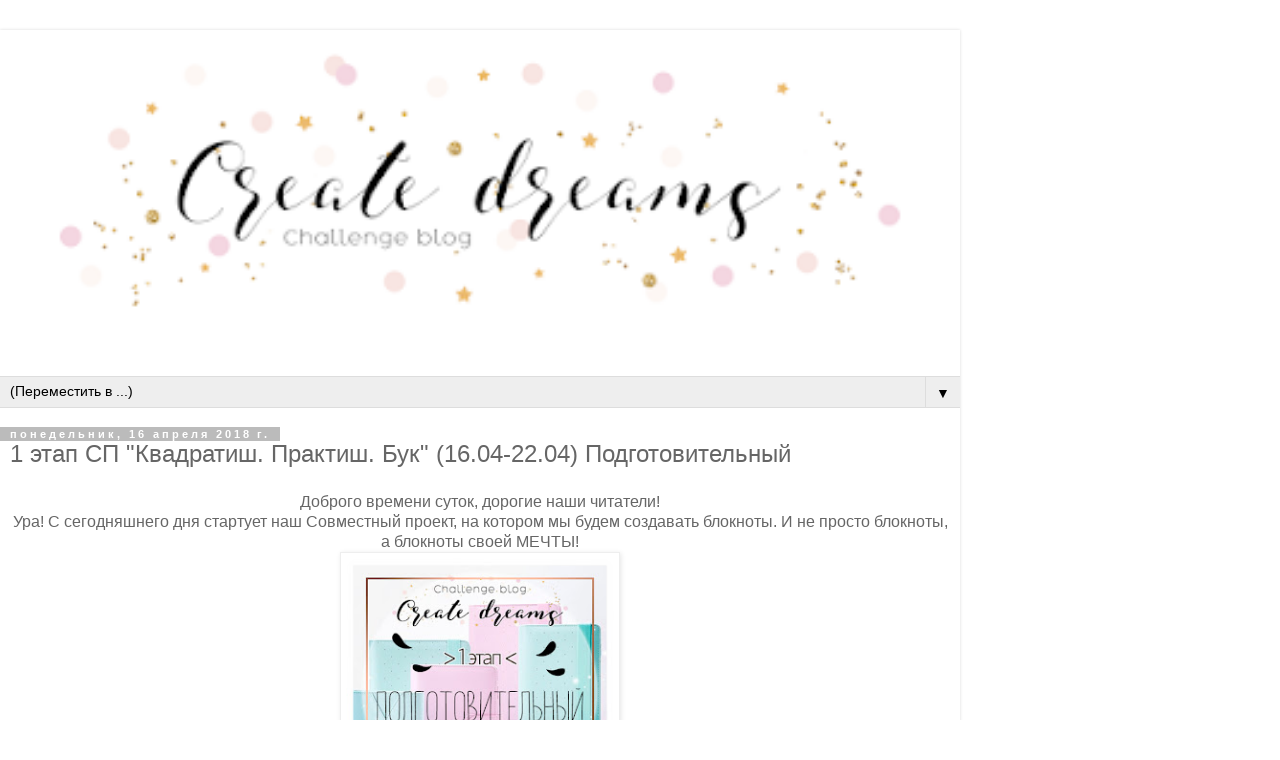

--- FILE ---
content_type: text/html; charset=UTF-8
request_url: http://create-dreams-blog.blogspot.com/2018/04/1-1604-2204.html?m=1
body_size: 27372
content:
<!DOCTYPE html>
<html class='v2' dir='ltr' lang='ru'>
<head>
<link href='https://www.blogger.com/static/v1/widgets/3772415480-widget_css_mobile_2_bundle.css' rel='stylesheet' type='text/css'/>
<meta content='width=device-width,initial-scale=1.0,minimum-scale=1.0,maximum-scale=1.0' name='viewport'/>
<meta content='text/html; charset=UTF-8' http-equiv='Content-Type'/>
<meta content='blogger' name='generator'/>
<link href='http://create-dreams-blog.blogspot.com/favicon.ico' rel='icon' type='image/x-icon'/>
<link href='http://create-dreams-blog.blogspot.com/2018/04/1-1604-2204.html' rel='canonical'/>
<link rel="alternate" type="application/atom+xml" title="Челлендж блог &quot;Творить мечты&quot; - Atom" href="http://create-dreams-blog.blogspot.com/feeds/posts/default" />
<link rel="alternate" type="application/rss+xml" title="Челлендж блог &quot;Творить мечты&quot; - RSS" href="http://create-dreams-blog.blogspot.com/feeds/posts/default?alt=rss" />
<link rel="service.post" type="application/atom+xml" title="Челлендж блог &quot;Творить мечты&quot; - Atom" href="https://www.blogger.com/feeds/8834985187500586079/posts/default" />

<link rel="alternate" type="application/atom+xml" title="Челлендж блог &quot;Творить мечты&quot; - Atom" href="http://create-dreams-blog.blogspot.com/feeds/163221983729591313/comments/default" />
<!--Can't find substitution for tag [blog.ieCssRetrofitLinks]-->
<link href='https://blogger.googleusercontent.com/img/b/R29vZ2xl/AVvXsEihmm_RlgPsTdaXrRwWKyLelWxE2r4rGMQf5YlbD-DDP8qCvjTTV2Vqaw0xlu-BtPeTI4OuMuLDNmaL-Suk7KJQJcNlG7hyFQJURc9qlLe8Vp2SsolVSysAqQtLEpJsn7w8Hm6OcWjlLOlL/s320/%25D1%2581%25D0%25BF+%25D0%25B1%25D1%2583%25D0%25BA1.jpg' rel='image_src'/>
<meta content='http://create-dreams-blog.blogspot.com/2018/04/1-1604-2204.html' property='og:url'/>
<meta content='1 этап СП &quot;Квадратиш. Практиш. Бук&quot; (16.04-22.04) Подготовительный' property='og:title'/>
<meta content='   Доброго времени суток, дорогие наши читатели!   Ура! С сегодняшнего дня стартует наш Совместный проект, на котором мы будем создавать бло...' property='og:description'/>
<meta content='https://blogger.googleusercontent.com/img/b/R29vZ2xl/AVvXsEihmm_RlgPsTdaXrRwWKyLelWxE2r4rGMQf5YlbD-DDP8qCvjTTV2Vqaw0xlu-BtPeTI4OuMuLDNmaL-Suk7KJQJcNlG7hyFQJURc9qlLe8Vp2SsolVSysAqQtLEpJsn7w8Hm6OcWjlLOlL/w1200-h630-p-k-no-nu/%25D1%2581%25D0%25BF+%25D0%25B1%25D1%2583%25D0%25BA1.jpg' property='og:image'/>
<title>Челлендж блог "Творить мечты": 1 этап СП "Квадратиш. Практиш. Бук" (16.04-22.04) Подготовительный</title>
<style id='page-skin-1' type='text/css'><!--
/*
-----------------------------------------------
Blogger Template Style
Name:     Simple
Designer: Blogger
URL:      www.blogger.com
----------------------------------------------- */
/* Content
----------------------------------------------- */
body {
font: normal normal 12px 'Trebuchet MS', Trebuchet, Verdana, sans-serif;
color: #666666;
background: #ffffff none repeat scroll top left;
padding: 0 0 0 0;
}
html body .region-inner {
min-width: 0;
max-width: 100%;
width: auto;
}
h2 {
font-size: 22px;
}
a:link {
text-decoration:none;
color: #2288bb;
}
a:visited {
text-decoration:none;
color: #888888;
}
a:hover {
text-decoration:underline;
color: #33aaff;
}
.body-fauxcolumn-outer .fauxcolumn-inner {
background: transparent none repeat scroll top left;
_background-image: none;
}
.body-fauxcolumn-outer .cap-top {
position: absolute;
z-index: 1;
height: 400px;
width: 100%;
}
.body-fauxcolumn-outer .cap-top .cap-left {
width: 100%;
background: transparent none repeat-x scroll top left;
_background-image: none;
}
.content-outer {
-moz-box-shadow: 0 0 0 rgba(0, 0, 0, .15);
-webkit-box-shadow: 0 0 0 rgba(0, 0, 0, .15);
-goog-ms-box-shadow: 0 0 0 #333333;
box-shadow: 0 0 0 rgba(0, 0, 0, .15);
margin-bottom: 1px;
}
.content-inner {
padding: 10px 40px;
}
.content-inner {
background-color: #ffffff;
}
/* Header
----------------------------------------------- */
.header-outer {
background: transparent none repeat-x scroll 0 -400px;
_background-image: none;
}
.Header h1 {
font: normal normal 40px 'Trebuchet MS',Trebuchet,Verdana,sans-serif;
color: #000000;
text-shadow: 0 0 0 rgba(0, 0, 0, .2);
}
.Header h1 a {
color: #000000;
}
.Header .description {
font-size: 18px;
color: #000000;
}
.header-inner .Header .titlewrapper {
padding: 22px 0;
}
.header-inner .Header .descriptionwrapper {
padding: 0 0;
}
/* Tabs
----------------------------------------------- */
.tabs-inner .section:first-child {
border-top: 0 solid #dddddd;
}
.tabs-inner .section:first-child ul {
margin-top: -1px;
border-top: 1px solid #dddddd;
border-left: 1px solid #dddddd;
border-right: 1px solid #dddddd;
}
.tabs-inner .widget ul {
background: transparent none repeat-x scroll 0 -800px;
_background-image: none;
border-bottom: 1px solid #dddddd;
margin-top: 0;
margin-left: -30px;
margin-right: -30px;
}
.tabs-inner .widget li a {
display: inline-block;
padding: .6em 1em;
font: normal normal 12px 'Trebuchet MS', Trebuchet, Verdana, sans-serif;
color: #000000;
border-left: 1px solid #ffffff;
border-right: 1px solid #dddddd;
}
.tabs-inner .widget li:first-child a {
border-left: none;
}
.tabs-inner .widget li.selected a, .tabs-inner .widget li a:hover {
color: #000000;
background-color: #eeeeee;
text-decoration: none;
}
/* Columns
----------------------------------------------- */
.main-outer {
border-top: 0 solid #dddddd;
}
.fauxcolumn-left-outer .fauxcolumn-inner {
border-right: 1px solid #dddddd;
}
.fauxcolumn-right-outer .fauxcolumn-inner {
border-left: 1px solid #dddddd;
}
/* Headings
----------------------------------------------- */
div.widget > h2,
div.widget h2.title {
margin: 0 0 1em 0;
font: normal bold 11px 'Trebuchet MS',Trebuchet,Verdana,sans-serif;
color: #000000;
}
/* Widgets
----------------------------------------------- */
.widget .zippy {
color: #999999;
text-shadow: 2px 2px 1px rgba(0, 0, 0, .1);
}
.widget .popular-posts ul {
list-style: none;
}
/* Posts
----------------------------------------------- */
h2.date-header {
font: normal bold 11px Arial, Tahoma, Helvetica, FreeSans, sans-serif;
}
.date-header span {
background-color: #bbbbbb;
color: #ffffff;
padding: 0.4em;
letter-spacing: 3px;
margin: inherit;
}
.main-inner {
padding-top: 35px;
padding-bottom: 65px;
}
.main-inner .column-center-inner {
padding: 0 0;
}
.main-inner .column-center-inner .section {
margin: 0 1em;
}
.post {
margin: 0 0 45px 0;
}
h3.post-title, .comments h4 {
font: normal normal 22px 'Trebuchet MS',Trebuchet,Verdana,sans-serif;
margin: .75em 0 0;
}
.post-body {
font-size: 110%;
line-height: 1.4;
position: relative;
}
.post-body img, .post-body .tr-caption-container, .Profile img, .Image img,
.BlogList .item-thumbnail img {
padding: 2px;
background: #ffffff;
border: 1px solid #eeeeee;
-moz-box-shadow: 1px 1px 5px rgba(0, 0, 0, .1);
-webkit-box-shadow: 1px 1px 5px rgba(0, 0, 0, .1);
box-shadow: 1px 1px 5px rgba(0, 0, 0, .1);
}
.post-body img, .post-body .tr-caption-container {
padding: 5px;
}
.post-body .tr-caption-container {
color: #666666;
}
.post-body .tr-caption-container img {
padding: 0;
background: transparent;
border: none;
-moz-box-shadow: 0 0 0 rgba(0, 0, 0, .1);
-webkit-box-shadow: 0 0 0 rgba(0, 0, 0, .1);
box-shadow: 0 0 0 rgba(0, 0, 0, .1);
}
.post-header {
margin: 0 0 1.5em;
line-height: 1.6;
font-size: 90%;
}
.post-footer {
margin: 20px -2px 0;
padding: 5px 10px;
color: #666666;
background-color: #eeeeee;
border-bottom: 1px solid #eeeeee;
line-height: 1.6;
font-size: 90%;
}
#comments .comment-author {
padding-top: 1.5em;
border-top: 1px solid #dddddd;
background-position: 0 1.5em;
}
#comments .comment-author:first-child {
padding-top: 0;
border-top: none;
}
.avatar-image-container {
margin: .2em 0 0;
}
#comments .avatar-image-container img {
border: 1px solid #eeeeee;
}
/* Comments
----------------------------------------------- */
.comments .comments-content .icon.blog-author {
background-repeat: no-repeat;
background-image: url([data-uri]);
}
.comments .comments-content .loadmore a {
border-top: 1px solid #999999;
border-bottom: 1px solid #999999;
}
.comments .comment-thread.inline-thread {
background-color: #eeeeee;
}
.comments .continue {
border-top: 2px solid #999999;
}
/* Accents
---------------------------------------------- */
.section-columns td.columns-cell {
border-left: 1px solid #dddddd;
}
.blog-pager {
background: transparent url(https://resources.blogblog.com/blogblog/data/1kt/simple/paging_dot.png) repeat-x scroll top center;
}
.blog-pager-older-link, .home-link,
.blog-pager-newer-link {
background-color: #ffffff;
padding: 5px;
}
.footer-outer {
border-top: 1px dashed #bbbbbb;
}
/* Mobile
----------------------------------------------- */
body.mobile  {
background-size: auto;
}
.mobile .body-fauxcolumn-outer {
background: transparent none repeat scroll top left;
}
.mobile .body-fauxcolumn-outer .cap-top {
background-size: 100% auto;
}
.mobile .content-outer {
-webkit-box-shadow: 0 0 3px rgba(0, 0, 0, .15);
box-shadow: 0 0 3px rgba(0, 0, 0, .15);
}
.mobile .tabs-inner .widget ul {
margin-left: 0;
margin-right: 0;
}
.mobile .post {
margin: 0;
}
.mobile .main-inner .column-center-inner .section {
margin: 0;
}
.mobile .date-header span {
padding: 0.1em 10px;
margin: 0 -10px;
}
.mobile h3.post-title {
margin: 0;
}
.mobile .blog-pager {
background: transparent none no-repeat scroll top center;
}
.mobile .footer-outer {
border-top: none;
}
.mobile .main-inner, .mobile .footer-inner {
background-color: #ffffff;
}
.mobile-index-contents {
color: #666666;
}
.mobile-link-button {
background-color: #2288bb;
}
.mobile-link-button a:link, .mobile-link-button a:visited {
color: #ffffff;
}
.mobile .tabs-inner .section:first-child {
border-top: none;
}
.mobile .tabs-inner .PageList .widget-content {
background-color: #eeeeee;
color: #000000;
border-top: 1px solid #dddddd;
border-bottom: 1px solid #dddddd;
}
.mobile .tabs-inner .PageList .widget-content .pagelist-arrow {
border-left: 1px solid #dddddd;
}

--></style>
<style id='template-skin-1' type='text/css'><!--
body {
min-width: 960px;
}
.content-outer, .content-fauxcolumn-outer, .region-inner {
min-width: 960px;
max-width: 960px;
_width: 960px;
}
.main-inner .columns {
padding-left: 0;
padding-right: 0;
}
.main-inner .fauxcolumn-center-outer {
left: 0;
right: 0;
/* IE6 does not respect left and right together */
_width: expression(this.parentNode.offsetWidth -
parseInt("0") -
parseInt("0") + 'px');
}
.main-inner .fauxcolumn-left-outer {
width: 0;
}
.main-inner .fauxcolumn-right-outer {
width: 0;
}
.main-inner .column-left-outer {
width: 0;
right: 100%;
margin-left: -0;
}
.main-inner .column-right-outer {
width: 0;
margin-right: -0;
}
#layout {
min-width: 0;
}
#layout .content-outer {
min-width: 0;
width: 800px;
}
#layout .region-inner {
min-width: 0;
width: auto;
}
body#layout div.add_widget {
padding: 8px;
}
body#layout div.add_widget a {
margin-left: 32px;
}
--></style>
<link href='https://www.blogger.com/dyn-css/authorization.css?targetBlogID=8834985187500586079&amp;zx=9506d58e-db4b-4cf1-9e33-6a4eef5b04cc' media='none' onload='if(media!=&#39;all&#39;)media=&#39;all&#39;' rel='stylesheet'/><noscript><link href='https://www.blogger.com/dyn-css/authorization.css?targetBlogID=8834985187500586079&amp;zx=9506d58e-db4b-4cf1-9e33-6a4eef5b04cc' rel='stylesheet'/></noscript>
<meta name='google-adsense-platform-account' content='ca-host-pub-1556223355139109'/>
<meta name='google-adsense-platform-domain' content='blogspot.com'/>

</head>
<body class='loading mobile variant-simplysimple'>
<div class='navbar no-items section' id='navbar' name='Панель навигации'>
</div>
<div class='body-fauxcolumns'>
<div class='fauxcolumn-outer body-fauxcolumn-outer'>
<div class='cap-top'>
<div class='cap-left'></div>
<div class='cap-right'></div>
</div>
<div class='fauxborder-left'>
<div class='fauxborder-right'></div>
<div class='fauxcolumn-inner'>
</div>
</div>
<div class='cap-bottom'>
<div class='cap-left'></div>
<div class='cap-right'></div>
</div>
</div>
</div>
<div class='content'>
<div class='content-fauxcolumns'>
<div class='fauxcolumn-outer content-fauxcolumn-outer'>
<div class='cap-top'>
<div class='cap-left'></div>
<div class='cap-right'></div>
</div>
<div class='fauxborder-left'>
<div class='fauxborder-right'></div>
<div class='fauxcolumn-inner'>
</div>
</div>
<div class='cap-bottom'>
<div class='cap-left'></div>
<div class='cap-right'></div>
</div>
</div>
</div>
<div class='content-outer'>
<div class='content-cap-top cap-top'>
<div class='cap-left'></div>
<div class='cap-right'></div>
</div>
<div class='fauxborder-left content-fauxborder-left'>
<div class='fauxborder-right content-fauxborder-right'></div>
<div class='content-inner'>
<header>
<div class='header-outer'>
<div class='header-cap-top cap-top'>
<div class='cap-left'></div>
<div class='cap-right'></div>
</div>
<div class='fauxborder-left header-fauxborder-left'>
<div class='fauxborder-right header-fauxborder-right'></div>
<div class='region-inner header-inner'>
<div class='header section' id='header' name='Заголовок'><div class='widget Header' data-version='1' id='Header1'>
<div id='header-inner'>
<a href='http://create-dreams-blog.blogspot.com/?m=1' style='display: block'>
<img alt='Челлендж блог "Творить мечты"' height='auto; ' id='Header1_headerimg' src='https://blogger.googleusercontent.com/img/b/R29vZ2xl/AVvXsEie7NyF-Dv5X3bXleLOnxLj1AXDpZMo-IRj5jEqdPeJL1TM4v7NjFB5O_fiafAOkNapIttZNf7v6sBAgVUVfsOTH8Yu1xcsE74razi3bULsYpW2e7LtX-XMqE42JIgp_qzWkMpfjNJJm4kf/s400/%25D1%2588%25D0%25B0%25D0%25BF%25D0%25BA%25D0%25B0_%25D0%25BD1.png' style='display: block' width='100%; '/>
</a>
</div>
</div></div>
</div>
</div>
<div class='header-cap-bottom cap-bottom'>
<div class='cap-left'></div>
<div class='cap-right'></div>
</div>
</div>
</header>
<div class='tabs-outer'>
<div class='tabs-cap-top cap-top'>
<div class='cap-left'></div>
<div class='cap-right'></div>
</div>
<div class='fauxborder-left tabs-fauxborder-left'>
<div class='fauxborder-right tabs-fauxborder-right'></div>
<div class='region-inner tabs-inner'>
<div class='tabs section' id='crosscol' name='Поперечный столбец'><div class='widget PageList' data-version='1' id='PageList1'>
<h2>Pages</h2>
<div class='widget-content'>
<select id='PageList1_select'>
<option disabled='disabled' hidden='hidden' selected='selected' value=''>
(Переместить в ...)
</option>
<option value='http://create-dreams-blog.blogspot.com/?m=1'>Главная</option>
<option value='http://create-dreams-blog.blogspot.com/p/blog-page_96.html?m=1'>Дизайн команда</option>
<option value='http://create-dreams-blog.blogspot.com/p/blog-page_1.html?m=1'>Контакты</option>
<option value='http://create-dreams-blog.blogspot.com/p/blog-page.html?m=1'>Правила блога</option>
<option value='http://create-dreams-blog.blogspot.com/p/blog-page_9.html?m=1'>Мастер-классы</option>
<option value='http://create-dreams-blog.blogspot.com/p/blog-page_15.html?m=1'>Баннеры</option>
</select>
<span class='pagelist-arrow'>&#9660;</span>
<div class='clear'></div>
</div>
</div></div>
<div class='tabs no-items section' id='crosscol-overflow' name='Cross-Column 2'></div>
</div>
</div>
<div class='tabs-cap-bottom cap-bottom'>
<div class='cap-left'></div>
<div class='cap-right'></div>
</div>
</div>
<div class='main-outer'>
<div class='main-cap-top cap-top'>
<div class='cap-left'></div>
<div class='cap-right'></div>
</div>
<div class='fauxborder-left main-fauxborder-left'>
<div class='fauxborder-right main-fauxborder-right'></div>
<div class='region-inner main-inner'>
<div class='columns fauxcolumns'>
<div class='fauxcolumn-outer fauxcolumn-center-outer'>
<div class='cap-top'>
<div class='cap-left'></div>
<div class='cap-right'></div>
</div>
<div class='fauxborder-left'>
<div class='fauxborder-right'></div>
<div class='fauxcolumn-inner'>
</div>
</div>
<div class='cap-bottom'>
<div class='cap-left'></div>
<div class='cap-right'></div>
</div>
</div>
<div class='fauxcolumn-outer fauxcolumn-left-outer'>
<div class='cap-top'>
<div class='cap-left'></div>
<div class='cap-right'></div>
</div>
<div class='fauxborder-left'>
<div class='fauxborder-right'></div>
<div class='fauxcolumn-inner'>
</div>
</div>
<div class='cap-bottom'>
<div class='cap-left'></div>
<div class='cap-right'></div>
</div>
</div>
<div class='fauxcolumn-outer fauxcolumn-right-outer'>
<div class='cap-top'>
<div class='cap-left'></div>
<div class='cap-right'></div>
</div>
<div class='fauxborder-left'>
<div class='fauxborder-right'></div>
<div class='fauxcolumn-inner'>
</div>
</div>
<div class='cap-bottom'>
<div class='cap-left'></div>
<div class='cap-right'></div>
</div>
</div>
<!-- corrects IE6 width calculation -->
<div class='columns-inner'>
<div class='column-center-outer'>
<div class='column-center-inner'>
<div class='main section' id='main' name='Основной'><div class='widget Blog' data-version='1' id='Blog1'>
<div class='blog-posts hfeed'>
<div class='date-outer'>
<h2 class='date-header'><span>понедельник, 16 апреля 2018&#8239;г.</span></h2>
<div class='date-posts'>
<div class='post-outer'>
<div class='post hentry uncustomized-post-template' itemscope='itemscope' itemtype='http://schema.org/BlogPosting'>
<meta content='https://blogger.googleusercontent.com/img/b/R29vZ2xl/AVvXsEihmm_RlgPsTdaXrRwWKyLelWxE2r4rGMQf5YlbD-DDP8qCvjTTV2Vqaw0xlu-BtPeTI4OuMuLDNmaL-Suk7KJQJcNlG7hyFQJURc9qlLe8Vp2SsolVSysAqQtLEpJsn7w8Hm6OcWjlLOlL/s72-c/%25D1%2581%25D0%25BF+%25D0%25B1%25D1%2583%25D0%25BA1.jpg' itemprop='image_url'/>
<meta content='8834985187500586079' itemprop='blogId'/>
<meta content='163221983729591313' itemprop='postId'/>
<a name='163221983729591313'></a>
<h3 class='post-title entry-title' itemprop='name'>
1 этап СП "Квадратиш. Практиш. Бук" (16.04-22.04) Подготовительный
</h3>
<div class='post-header'>
<div class='post-header-line-1'></div>
</div>
<div class='post-body entry-content' id='post-body-163221983729591313' itemprop='articleBody'>
<div dir="ltr" style="text-align: left;" trbidi="on">
<div dir="ltr" style="text-align: left;" trbidi="on">
<div style="text-align: center;">
<span style="font-family: inherit;">Доброго времени суток, дорогие наши читатели!</span></div>
<div style="text-align: center;">
<span style="font-family: inherit;">Ура! С сегодняшнего дня стартует наш Совместный проект, на котором мы будем создавать блокноты. И не просто блокноты, а блокноты своей МЕЧТЫ!</span></div>
<div class="separator" style="clear: both; text-align: center;">
<a href="https://blogger.googleusercontent.com/img/b/R29vZ2xl/AVvXsEihmm_RlgPsTdaXrRwWKyLelWxE2r4rGMQf5YlbD-DDP8qCvjTTV2Vqaw0xlu-BtPeTI4OuMuLDNmaL-Suk7KJQJcNlG7hyFQJURc9qlLe8Vp2SsolVSysAqQtLEpJsn7w8Hm6OcWjlLOlL/s1600/%25D1%2581%25D0%25BF+%25D0%25B1%25D1%2583%25D0%25BA1.jpg" imageanchor="1" style=""><img border="0" data-original-height="564" data-original-width="564" height="280" src="https://blogger.googleusercontent.com/img/b/R29vZ2xl/AVvXsEihmm_RlgPsTdaXrRwWKyLelWxE2r4rGMQf5YlbD-DDP8qCvjTTV2Vqaw0xlu-BtPeTI4OuMuLDNmaL-Suk7KJQJcNlG7hyFQJURc9qlLe8Vp2SsolVSysAqQtLEpJsn7w8Hm6OcWjlLOlL/s280/%25D1%2581%25D0%25BF+%25D0%25B1%25D1%2583%25D0%25BA1.jpg" width="280" /></a></div>
<div style="text-align: center;">
<span style="font-family: inherit;"><br /></span></div>
<div style="text-align: center;">
<span style="font-family: inherit;">На 1 этапе мы с вами подготовим все необходимые материалы для его создания.</span><br />
<span style="font-family: inherit;">Вам необходимо написать пост и добавить его в Линки до<b><u> 22 апреля</u></b> включительно, где вы покажете свои материалы и расскажите что вы&nbsp; будите творить и почему?</span></div>
<div style="text-align: center;">
<span style="font-family: inherit;">Но сначала нужно определиться с тематикой блокнота, его функцией и видом крепления.</span></div>
<div style="text-align: center;">
<span style="font-family: inherit;">В этом вам помогут наши дизайнеры.</span></div>
<div style="text-align: center;">
<span style="font-family: inherit;">Возможно, кто то из вас вдохновится и позаимствует идею у нас. Это не воспрещается.</span></div>
<div style="text-align: center;">
<span style="font-family: inherit;">Так же мы подготовили для вас обзорную статью, где вы так же можете набраться вдохновения и почерпнуть идеи для создания своего блокнота.</span></div>
<div style="text-align: center;">
<span style="font-family: inherit;"></span><br />
<a name="more"></a><span style="font-family: inherit;">---</span></div>
<div style="text-align: center;">
<span style="font-family: inherit;">Ну и конечно же, мы не можем оставить вас без сладкого. На каждом этапе среди ТОПовцев мы будем разыгрывать призы от наших спонсоров..</span></div>
<div class="separator" style="background-color: white; clear: both; color: #777777; font-family: Lora; font-size: 15px; margin: 0px; padding: 0px; text-align: center;">
<a href="https://vk.com/scrap_kuhnya" style="color: #777777; margin: 0px; padding: 0px; text-decoration-line: none;" target="_blank">Магазин "Скрап кухня"</a>&nbsp; &nbsp; &nbsp; &nbsp; &nbsp; &nbsp; &nbsp; &nbsp; &nbsp; &nbsp; &nbsp; &nbsp; &nbsp; &nbsp; &nbsp; &nbsp; &nbsp; &nbsp; &nbsp;&nbsp;&nbsp;<a href="https://fantasy86.ru/" style="background-color: transparent; color: #777777; margin: 0px; padding: 0px; text-decoration-line: none;" target="_blank">Магазин "Фэнтази"</a></div>
<div class="separator" style="background-color: white; clear: both; color: #777777; font-family: Lora; font-size: 15px; margin: 0px; padding: 0px; text-align: center;">
<a href="https://sun9-8.userapi.com/c840528/v840528984/5912f/F2dbq2_dH_M.jpg" imageanchor="1" style=""><img border="0" data-original-height="675" data-original-width="708" height="190" src="https://sun9-8.userapi.com/c840528/v840528984/5912f/F2dbq2_dH_M.jpg" style="border: none; height: auto; margin: 0px; max-width: 100%; padding: 0px;" width="200" /></a><a href="https://fantasy86.ru/wa-data/public/site/themes/supreme/img/logo.png" imageanchor="1" style=""><img border="0" data-original-height="100" data-original-width="380" height="73" src="https://fantasy86.ru/wa-data/public/site/themes/supreme/img/logo.png" style="border: none; height: auto; margin: 0px; max-width: 100%; padding: 0px;" width="280" /></a></div>
<div class="separator" style="background-color: white; clear: both; color: #777777; font-family: Lora; font-size: 15px; margin: 0px; padding: 0px; text-align: center;">
<br /></div>
<div class="separator" style="background-color: white; clear: both; color: #777777; font-family: Lora; font-size: 15px; margin: 0px; padding: 0px; text-align: center;">
А по окончанию всего проекта, мы выберем победителей, которые так же получат призы от</div>
<div class="separator" style="background-color: white; clear: both; color: #777777; font-family: Lora; font-size: 15px; margin: 0px; padding: 0px; text-align: center;">
</div>
<div style="margin: 0px; padding: 0px;">
<div style="text-align: center;">
<a href="http://www.scraptherapy.ru/" style="color: #777777; margin: 0px; padding: 0px; text-decoration-line: none;" target="_blank">Магазина "Scraptherapy"</a>&nbsp; &nbsp; &nbsp; &nbsp; &nbsp; &nbsp; &nbsp; &nbsp; &nbsp; &nbsp; &nbsp; &nbsp; &nbsp; &nbsp; &nbsp; &nbsp; &nbsp; &nbsp; &nbsp;<a href="https://fantasy86.ru/" style="color: #777777; margin: 0px; padding: 0px; text-decoration-line: none;" target="_blank">Магазина "Фэнтази"</a></div>
</div>
<div class="separator" style="clear: both; margin: 0px; padding: 0px; text-align: center;">
<a href="http://www.scraptherapy.ru/storage/logo/u-e20c9c8ce46b118535aed8f160efe5a4.png?version=4.629" imageanchor="1" style=""><img border="0" data-original-height="182" data-original-width="800" height="63" src="https://www.scraptherapy.ru/storage/logo/u-e20c9c8ce46b118535aed8f160efe5a4.png?version=4.629" style="border: none; height: auto; margin: 0px; max-width: 100%; padding: 0px;" width="280" /></a><a href="https://fantasy86.ru/wa-data/public/site/themes/supreme/img/logo.png" imageanchor="1" style=""><img border="0" data-original-height="100" data-original-width="380" height="73" src="https://fantasy86.ru/wa-data/public/site/themes/supreme/img/logo.png" style="border: none; height: auto; margin: 0px; max-width: 100%; padding: 0px;" width="280" /></a></div>
<div class="pinit-wrapper" style="cursor: pointer; left: 299px; margin: 0px; opacity: 0; padding: 0px; position: absolute; top: 2383px; visibility: visible; z-index: 9999;">
<a href="http://www.scraptherapy.ru/storage/logo/u-e20c9c8ce46b118535aed8f160efe5a4.png?version=4.629" imageanchor="1" style=""></a><a href="http://pinterest.com/pin/create/button/?url=http://create-dreams-blog.blogspot.ru/2018/04/blog-post_20.html&amp;media=https://www.scraptherapy.ru/storage/logo/u-e20c9c8ce46b118535aed8f160efe5a4.png?version=4.629&amp;description=" style="color: #777777; display: block; margin: 0px; outline: none; padding: 0px; text-align: center;" target="_blank"><img class="pinimg" src="https://blogger.googleusercontent.com/img/b/R29vZ2xl/AVvXsEh9zvEaBbADzyo4Fbfjbnccee6myyYGm8eMsALilp_B6t9R2iXiXdZjxp9YcsRCAzP_LZvc3KdX3z8vWJvjLUABNFOGySfm46c_2xbQAgBfAaTdEDIEZsUZCipu7Zmw66RIjZ5CTI-HXDwU/s1600/pin_it.png" style="background: transparent; border: 0px; box-shadow: none; height: 77px; margin: 0px; max-width: 100%; padding: 0px; width: 77px;" title="Pin on Pinterest" /></a></div>
<div style="margin: 0px; padding: 0px;">
<div style="text-align: center;">
<span style="font-family: inherit; margin: 0px; padding: 0px;"><br style="margin: 0px; padding: 0px;" /></span></div>
</div>
<div style="margin: 0px; padding: 0px;">
<div style="text-align: center;">
<a href="https://www.joypaper.ru/ru/" style="color: #777777; margin: 0px; padding: 0px; text-decoration-line: none;" target="_blank">Магазина "Бумажные радости"</a>&nbsp; &nbsp; &nbsp; &nbsp;&nbsp;<a href="https://vk.com/scrap_kuhnya" style="color: #777777; margin: 0px; padding: 0px; text-decoration-line: none;" target="_blank">Магазина "Скрап кухня"</a>&nbsp; &nbsp;<a href="https://vk.com/studia_prosto_nebo" style="color: #777777; margin: 0px; padding: 0px; text-decoration-line: none;" target="_blank">Студия-чипборда "Просто небо"</a></div>
</div>
<div class="separator" style="clear: both; margin: 0px; padding: 0px; text-align: center;">
<a href="https://pp.userapi.com/c622316/v622316742/555/ilqyybfBQ44.jpg" imageanchor="1" style=""><img border="0" data-original-height="300" data-original-width="300" height="200" src="https://pp.userapi.com/c622316/v622316742/555/ilqyybfBQ44.jpg" style="border: none; height: auto; margin: 0px; max-width: 100%; padding: 0px;" width="200" /></a><a href="https://sun9-8.userapi.com/c840528/v840528984/5912f/F2dbq2_dH_M.jpg" imageanchor="1" style=""><img border="0" data-original-height="675" data-original-width="708" height="190" src="https://sun9-8.userapi.com/c840528/v840528984/5912f/F2dbq2_dH_M.jpg" style="border: none; height: auto; margin: 0px; max-width: 100%; padding: 0px;" width="200" /></a><a href="https://pp.userapi.com/c629201/v629201785/4acb/I8k3HTPRzXg.jpg" imageanchor="1" style=""><img border="0" data-original-height="800" data-original-width="800" height="200" src="https://pp.userapi.com/c629201/v629201785/4acb/I8k3HTPRzXg.jpg" style="border: none; height: auto; margin: 0px; max-width: 100%; padding: 0px;" width="200" /></a></div>
<div class="pinit-wrapper" style="cursor: pointer; left: 359px; margin: 0px; opacity: 0; padding: 0px; position: absolute; top: 2515.63px; visibility: hidden; z-index: 9999;">
<a href="https://pp.userapi.com/c622316/v622316742/555/ilqyybfBQ44.jpg" imageanchor="1" style=""></a><a href="http://pinterest.com/pin/create/button/?url=http://create-dreams-blog.blogspot.ru/2018/04/blog-post_20.html&amp;media=https://pp.userapi.com/c622316/v622316742/555/ilqyybfBQ44.jpg&amp;description=" style="color: #777777; display: block; margin: 0px; outline: none; padding: 0px; text-decoration-line: none;" target="_blank"><img class="pinimg" src="https://blogger.googleusercontent.com/img/b/R29vZ2xl/AVvXsEh9zvEaBbADzyo4Fbfjbnccee6myyYGm8eMsALilp_B6t9R2iXiXdZjxp9YcsRCAzP_LZvc3KdX3z8vWJvjLUABNFOGySfm46c_2xbQAgBfAaTdEDIEZsUZCipu7Zmw66RIjZ5CTI-HXDwU/s1600/pin_it.png" style="background: transparent; border: 0px; box-shadow: none; height: 77px; margin: 0px; max-width: 100%; padding: 0px; width: 77px;" title="Pin on Pinterest" /></a></div>
<div class="separator" style="clear: both; margin: 0px; padding: 0px; text-align: center;">
<br /></div>
<div class="separator" style="clear: both; margin: 0px; padding: 0px;">
</div>
<div class="pinit-wrapper" style="cursor: pointer; left: 359px; margin: 0px; opacity: 0; padding: 0px; position: absolute; top: 2775.63px; visibility: hidden; z-index: 9999;">
<a href="https://sun9-8.userapi.com/c840528/v840528984/5912f/F2dbq2_dH_M.jpg" imageanchor="1" style=""></a><a href="http://pinterest.com/pin/create/button/?url=http://create-dreams-blog.blogspot.ru/2018/04/blog-post_20.html&amp;media=https://sun9-8.userapi.com/c840528/v840528984/5912f/F2dbq2_dH_M.jpg&amp;description=" style="color: #777777; display: block; margin: 0px; outline: none; padding: 0px; text-decoration-line: none;" target="_blank"><img class="pinimg" src="https://blogger.googleusercontent.com/img/b/R29vZ2xl/AVvXsEh9zvEaBbADzyo4Fbfjbnccee6myyYGm8eMsALilp_B6t9R2iXiXdZjxp9YcsRCAzP_LZvc3KdX3z8vWJvjLUABNFOGySfm46c_2xbQAgBfAaTdEDIEZsUZCipu7Zmw66RIjZ5CTI-HXDwU/s1600/pin_it.png" style="background: transparent; border: 0px; box-shadow: none; height: 77px; margin: 0px; max-width: 100%; padding: 0px; width: 77px;" title="Pin on Pinterest" /></a></div>
<div class="separator" style="clear: both; margin: 0px; padding: 0px; text-align: center;">
<span style="text-align: left;">---</span></div>
<div style="text-align: center;">
<span style="font-family: inherit;">Ну а сейчас слово нашим дизайнерам. Они расскажут что они будут творить и какие будут использовать материалы для создания своего блокнота.</span></div>
<div style="text-align: center;">
<div style="text-align: center;">
<a href="http://lusia-che.blogspot.ru/"><span style="font-family: inherit;">Людмила Черноиванова</span></a></div>
</div>
<div style="text-align: center;">
<div style="text-align: center;">
<span style="font-family: inherit;">Всем привет!!</span></div>
</div>
<div style="text-align: center;">
<div style="text-align: center;">
<span style="font-family: inherit;">Для нашего СП я решила сделать блокнот на кольцевом механизме "Мамины заметки"&nbsp;</span></div>
</div>
<div style="text-align: center;">
<div style="text-align: center;">
<span style="font-family: inherit;">для своего крестника Мирошки! Идея эта зрела у меня давно и вот благодаря нашему проекту у меня родится блокнот для мамы малыша! Хоть и свой путь скрапера&nbsp; я начала с МК по блокноту, но это очень редкий гость в моем творчестве!))&nbsp;</span></div>
</div>
<div style="text-align: center;">
<div style="text-align: center;">
<span style="font-family: inherit;">Свой блокнот я буду делать из переплетного кожзама, он очень хорошо клеится и с него легко можно убрать клей ПВА и даже Момент! (как раз для меня)!</span></div>
<div style="text-align: center;">
<span style="font-family: inherit;">Я в целях экономии времени и денежных средств буду использовать покупную папку с кольцевым механизмом! Блокнот будет закрываться на магнитную застежку с помощью хлястика.</span></div>
<div style="text-align: center;">
<span style="font-family: inherit;">Конечно мне понадобиться Кроподайл, для того чтобы установить заклепки для кольцевого механизма и мужская помощь, чтобы удалить кольцевой механизм без повреждения папки!</span></div>
</div>
<div style="text-align: center;">
<div style="text-align: center;">
<span style="font-family: inherit;"><br /></span></div>
</div>
<div style="text-align: center;">
<div style="text-align: center;">
<a href="https://blogger.googleusercontent.com/img/b/R29vZ2xl/AVvXsEj-S8QpRztzJp8xp9kapsrNciZlsKdULbP6EDUAi8Gz_sJ9o95M2U8ET9Eg6raDzu7IrwrdKQKPELJfpFEIp4PLyPl7G0qGgmCroFKzi2jhpsdHAdPFoo78kZ2z-U_RM_sPDUH3h5RC-w/s1600/20180326_151241.jpg" imageanchor="1" style=""><span style="font-family: inherit;"><img border="0" data-original-height="1105" data-original-width="1500" height="205" src="https://blogger.googleusercontent.com/img/b/R29vZ2xl/AVvXsEj-S8QpRztzJp8xp9kapsrNciZlsKdULbP6EDUAi8Gz_sJ9o95M2U8ET9Eg6raDzu7IrwrdKQKPELJfpFEIp4PLyPl7G0qGgmCroFKzi2jhpsdHAdPFoo78kZ2z-U_RM_sPDUH3h5RC-w/s280/20180326_151241.jpg" width="280" /></span></a></div>
</div>
<div style="text-align: center;">
<div style="text-align: center;">
<span style="font-family: inherit;"><br /></span></div>
</div>
<div style="text-align: center;">
<div style="text-align: center;">
<span style="font-family: inherit;">Странички с зайкой Ми у меня уже имеются в электронном виде, куплена офисная бумага 130г/м2 (можно и потоньше, но не оказалось) Странички у меня будут формата А5. Их я буду печать на струйном принтере у моего папы. Разделители и форзацы буду делать из бумаги&nbsp; "Колыбельная" от "Mr. Painter",&nbsp; а еше я откопала в закромах остатки листа для вырезания с Зайками Ми!) Для украшения разделитетелей я буду использовать вырубку, чипборд&nbsp; "Крошка сыночек" от "Mr. Painter"!</span></div>
</div>
<div style="text-align: center;">
<div style="text-align: center;">
<span style="font-family: inherit;">Пудрой для эмбоссинга буду покрывать чипборд!!</span></div>
</div>
<div style="text-align: center;">
<div style="text-align: center;">
<span style="font-family: inherit;"><br /></span></div>
</div>
<div class="separator" style="clear: both; text-align: center;">
<a href="https://blogger.googleusercontent.com/img/b/R29vZ2xl/AVvXsEgO7otR7_nP-tH0mF8yI9JuKLHvGpDjodgnuAuSQdNNE3dgHb1hZhWhDr-IQvcb0oYoOek8K9M9OqkcVCmD9hipaymT8ma5lXc7VAz15TShhoSlnKRqnxBoCQpbIESOMZigc6chGlHOZw/s1600/20180326_144936.jpg" imageanchor="1" style=""><span style="font-family: inherit;"><img border="0" data-original-height="1125" data-original-width="1500" height="210" src="https://blogger.googleusercontent.com/img/b/R29vZ2xl/AVvXsEgO7otR7_nP-tH0mF8yI9JuKLHvGpDjodgnuAuSQdNNE3dgHb1hZhWhDr-IQvcb0oYoOek8K9M9OqkcVCmD9hipaymT8ma5lXc7VAz15TShhoSlnKRqnxBoCQpbIESOMZigc6chGlHOZw/s280/20180326_144936.jpg" width="280" /></span></a></div>
<div class="separator" style="clear: both; text-align: center;">
<span style="font-family: inherit;"><br /></span></div>
<div class="separator" style="clear: both; text-align: center;">
<span style="font-family: inherit;">Показывайте свои материалы и скорее присоединяйтесь к нашему проекту!!</span></div>
<div class="separator" style="clear: both; text-align: center;">
<span style="font-family: inherit;"><br /></span></div>
<div class="separator" style="clear: both; text-align: center;">
<a href="https://vk.com/arzhantseva_aleksandra"><span style="font-family: inherit;">Саша Аржанцева</span></a></div>
<div style="text-align: center;">
<div style="text-align: center;">
<span style="font-family: inherit;">Привет-Привет!</span></div>
</div>
<div style="text-align: center;">
<div style="text-align: center;">
<span style="font-family: inherit;">Детская тема - мое все! Честно скажу, что в выборе для нашего проекта колебалась между дневником воспитателя и беби буком (известным более, как мамины заметки), но беби-кук выиграл по ряду причин.</span></div>
<div style="text-align: center;">
<span style="font-family: inherit;">Основная - у моей хорошей знакомой не так давно родился сынок Егорка и это подарок для них. Будет он (беби бук) не просто мамиными заметками, а неким альбомом достижений с много фото и заметками, а по сему будет в нем и множество интересных конструкций для фото и листы для записей.&nbsp;</span></div>
</div>
<div class="separator" style="clear: both; text-align: center;">
<span style="font-family: inherit;">Выбрала я очень яркую бумажку от Фабрики Декору "Space Adventure" - как раз то, что надо для маленького исследователя. Набор бумаги самодостаточный- в нем есть и лист для вырезания, и карточки, и теги, и фразы, так что дополнительное что-то из этой коллекции не брала в рассмотрение.</span></div>
<div style="text-align: center;">
<div style="text-align: center;">
<span style="font-family: inherit;">Так же будет и лист веллума со звездами от Polkadot. Не знаю, будет ли это шейкер или что-то другое - на начальном этапе о таком не задумываюсь, просто подбираю материалы.</span></div>
</div>
<div class="separator" style="clear: both; text-align: center;">
<span style="font-family: inherit;"><br /></span></div>
<div class="separator" style="clear: both; text-align: center;">
<a href="https://blogger.googleusercontent.com/img/b/R29vZ2xl/AVvXsEgjUH595ieAn9qywcDhscn2SStl1agu1Z6RGgEKlO6C7rMoh6tHI3yRyyqChobAkahxaUbMVlJ7c1ZvdIxvulf42-rEV0rh4RR5Zk12q8PCovHiEnt1uU3Y-jfG3kAP_E3DUNeKI43mO7I/s1600/DSC_0344.JPG" imageanchor="1" style=""><span style="font-family: inherit;"><img border="0" data-original-height="1060" data-original-width="1600" height="184" src="https://blogger.googleusercontent.com/img/b/R29vZ2xl/AVvXsEgjUH595ieAn9qywcDhscn2SStl1agu1Z6RGgEKlO6C7rMoh6tHI3yRyyqChobAkahxaUbMVlJ7c1ZvdIxvulf42-rEV0rh4RR5Zk12q8PCovHiEnt1uU3Y-jfG3kAP_E3DUNeKI43mO7I/s280/DSC_0344.JPG" width="280" /></span></a></div>
<div style="text-align: center;">
<span style="font-family: inherit;"><br /></span></div>
<div style="text-align: center;">
<div style="text-align: center;">
<span style="font-family: inherit;">Механизм будет кольцевой и "с нуля", так же хочу вложить парочку страничек для фото из Story Book - все-таки мамочки очень любят запечатлеть как можно больше умелок своего крохи.</span></div>
</div>
<div style="text-align: center;">
<div style="text-align: center;">
<span style="font-family: inherit;">&nbsp;И опять же, тут не обойтись без яркой ленты/шнура&nbsp; и дотсов. Ткань подобрала, но обычно она выбирается мной в самую последнюю очередь, под настроение всей работы, так что может и поменяться.</span></div>
</div>
<div style="text-align: center;">
<span style="font-family: inherit;"><br /></span></div>
<div class="separator" style="clear: both; text-align: center;">
<a href="https://blogger.googleusercontent.com/img/b/R29vZ2xl/AVvXsEhA_6-qZuemXjsgLjN9K4K2Xhfju70wptXsC4wwGTq9srSQqWd9d0UsKxz7VqQPvcj7qyRNuiqDRRT89dU867chUzfbglEd5zN26bGoRDLF64qSFet80oUfMCB9ZvEk4xA1hzs8glUv7b4/s1600/DSC_0346.JPG" imageanchor="1" style=""><span style="font-family: inherit;"><img border="0" data-original-height="1060" data-original-width="1600" height="184" src="https://blogger.googleusercontent.com/img/b/R29vZ2xl/AVvXsEhA_6-qZuemXjsgLjN9K4K2Xhfju70wptXsC4wwGTq9srSQqWd9d0UsKxz7VqQPvcj7qyRNuiqDRRT89dU867chUzfbglEd5zN26bGoRDLF64qSFet80oUfMCB9ZvEk4xA1hzs8glUv7b4/s280/DSC_0346.JPG" width="280" /></span></a></div>
<div class="separator" style="clear: both; text-align: center;">
<span style="font-family: inherit;"><br /></span></div>
<div class="separator" style="clear: both; text-align: center;">
<span style="font-family: inherit;">Вырубка будет неотъемлемой частью - без нее уже никуда. Будет много звезд, круги пойдут на окошки для фото, фото-лента и цветок - как дополнительный декор будут очень уместны.</span></div>
<div style="text-align: center;">
<span style="font-family: inherit;"><br /></span></div>
<div class="separator" style="clear: both; text-align: center;">
<a href="https://blogger.googleusercontent.com/img/b/R29vZ2xl/AVvXsEj-PnYYRn1jhyFQRkba9-pf6c75DQ7oSyLqUaA2eM5xqUqf1-maX0g_Wr5brN5ECK1A9oMovxLcAWbv79CVRkQECvz7U8KxxEHWIpIWJKSdUx0l88MnhkLhxoUwSfQJAlippTPkezvFclg/s1600/DSC_0348.JPG" imageanchor="1" style=""><span style="font-family: inherit;"><img border="0" data-original-height="1060" data-original-width="1600" height="184" src="https://blogger.googleusercontent.com/img/b/R29vZ2xl/AVvXsEj-PnYYRn1jhyFQRkba9-pf6c75DQ7oSyLqUaA2eM5xqUqf1-maX0g_Wr5brN5ECK1A9oMovxLcAWbv79CVRkQECvz7U8KxxEHWIpIWJKSdUx0l88MnhkLhxoUwSfQJAlippTPkezvFclg/s280/DSC_0348.JPG" width="280" /></span></a></div>
<div class="separator" style="clear: both; text-align: center;">
<span style="font-family: inherit;"><br /></span></div>
<div class="separator" style="clear: both; text-align: center;">
<span style="font-family: inherit;">Чипборд. Тут сложней, когда у тебя в закромах огромный выбор... Буду использовать по возможностям и по настроению...</span></div>
<div style="text-align: center;">
<div style="text-align: center;">
<span style="font-family: inherit;">Ну и еще маленький нюанс, который не вошел в фотоисторию, - магнитики, все крепление внутри будет на них.&nbsp;</span></div>
</div>
<div style="text-align: center;">
<span style="font-family: inherit;"><br /></span></div>
<div class="separator" style="clear: both; text-align: center;">
<a href="https://blogger.googleusercontent.com/img/b/R29vZ2xl/AVvXsEiajb_JO2bkH8J3YtdFTI7I_c6AJ-cIVSSZhwDVzChKUZQ1kKqNZcw_e7wM0u23wO8TUL6Y2QqlAuOv90r0i0no0ekW-_nVSFEI1daF0b9r0B247OqmIQmGPmKUMp1WkglLbkjmkX4Ln80/s1600/DSC_0352.JPG" imageanchor="1" style=""><span style="font-family: inherit;"><img border="0" data-original-height="1060" data-original-width="1600" height="184" src="https://blogger.googleusercontent.com/img/b/R29vZ2xl/AVvXsEiajb_JO2bkH8J3YtdFTI7I_c6AJ-cIVSSZhwDVzChKUZQ1kKqNZcw_e7wM0u23wO8TUL6Y2QqlAuOv90r0i0no0ekW-_nVSFEI1daF0b9r0B247OqmIQmGPmKUMp1WkglLbkjmkX4Ln80/s280/DSC_0352.JPG" width="280" /></span></a></div>
<div style="text-align: center;">
<div style="text-align: center;">
<span style="font-family: inherit;"><br /></span></div>
</div>
<div style="text-align: center;">
<div style="text-align: center;">
<span style="font-family: inherit;">Присоединяйтесь и творите мечты вместе в нами!</span></div>
<div style="text-align: center;">
<span style="font-family: inherit;"><br /></span></div>
</div>
<div class="separator" style="clear: both; text-align: center;">
<a href="https://lusy-prokhorova.blogspot.ru/"><span style="font-family: inherit;">Lusy Prokhorova</span></a></div>
<div class="separator" style="clear: both; text-align: center;">
<span style="font-family: inherit;"><br /></span></div>
<div class="separator" style="clear: both; text-align: center;">
</div>
<div class="separator" style="clear: both; text-align: center;">
<span style="font-family: inherit;">Девочки! Как я рада Вас видеть с нами в одной команде, ведь творить вместе&nbsp;<strike>вдвойне</strike>&nbsp;втройне приятнее.</span></div>
<div class="separator" style="clear: both; text-align: center;">
<span style="font-family: inherit;">Этот СП, мне кажется, было создан для меня лично! Я столько ныла, что хочу сшить себе кулинарную книгу, но руки никак не доходят и тут....Ура! Нет работы приятнее, чем для себя любимой)</span><span style="font-family: inherit; text-align: left;">&nbsp;</span></div>
<div class="separator" style="clear: both; text-align: center;">
</div>
<div style="text-align: center;">
<div style="text-align: center;">
<span style="font-family: inherit;"><br /></span></div>
</div>
<div class="separator" style="clear: both; text-align: center;">
<a href="https://blogger.googleusercontent.com/img/b/R29vZ2xl/AVvXsEi08FUpRSfx1LfffBCQtgckE3zyDuDCBvQYs9AxIGYZlHEbrbQK17kx55LZ4-5sb5Y2jEMgLqEmTlhxbkOaxntWHs8fZIWsRl8ezv4VtgUwlayXXGobgYhlRpcKbDt8ObzQTySQKoPQLul4/s1600/DSC_0303-2.jpg" imageanchor="1" style=""><span style="font-family: inherit;"><img border="0" data-original-height="1067" data-original-width="1600" height="186" src="https://blogger.googleusercontent.com/img/b/R29vZ2xl/AVvXsEi08FUpRSfx1LfffBCQtgckE3zyDuDCBvQYs9AxIGYZlHEbrbQK17kx55LZ4-5sb5Y2jEMgLqEmTlhxbkOaxntWHs8fZIWsRl8ezv4VtgUwlayXXGobgYhlRpcKbDt8ObzQTySQKoPQLul4/s280/DSC_0303-2.jpg" width="280" /></span></a></div>
<div style="text-align: center;">
<div style="text-align: center;">
<span style="font-family: inherit;"><br /></span></div>
</div>
<div style="text-align: center;">
<div style="text-align: center;">
<span style="font-family: inherit;">Для работы использовать буду бумагу от АРТ УЗОР "Рецепты счастья", из которой я сделаю форзацы, разделители и конверты, и странички, найденные на просторах необъятного... Я не имею в голове точного представления готовой работы, и тем интереснее! Поэтому приготовила много инструментов.</span></div>
</div>
<div style="text-align: center;">
<div style="text-align: center;">
<span style="font-family: inherit;">Планирую классический блокнот в переплете, с ручным капталом, поэтому накидала много ниточек, чтобы определиться с цветом. Хочу нежный и практичный бук, поэтому взяла кружево и шитье. И куда же я без металюсек?</span></div>
</div>
<div style="text-align: center;">
<div style="text-align: center;">
<span style="font-family: inherit;"><br /></span></div>
</div>
<div class="separator" style="clear: both; text-align: center;">
<a href="https://blogger.googleusercontent.com/img/b/R29vZ2xl/AVvXsEhAB-8e0Jotn9Yv_uG5p7TKAOspmwqOVtr9gC5S_0aGuHgwC8TsBxZEGIvfmVlMINatbfdiidog63CxWaPpojvMS-NDZ_DN0k7L_520xnKPPS6YVR2o7zZVVklGeqhiVOyOezBcHMxxqVBZ/s1600/DSC_0304-2.jpg" imageanchor="1" style=""><span style="font-family: inherit;"><img border="0" data-original-height="1067" data-original-width="1600" height="186" src="https://blogger.googleusercontent.com/img/b/R29vZ2xl/AVvXsEhAB-8e0Jotn9Yv_uG5p7TKAOspmwqOVtr9gC5S_0aGuHgwC8TsBxZEGIvfmVlMINatbfdiidog63CxWaPpojvMS-NDZ_DN0k7L_520xnKPPS6YVR2o7zZVVklGeqhiVOyOezBcHMxxqVBZ/s280/DSC_0304-2.jpg" width="280" /></span></a></div>
<div style="text-align: center;">
<div style="text-align: center;">
<span style="font-family: inherit;"><br /></span></div>
</div>
<div class="separator" style="clear: both; text-align: center;">
</div>
<div class="separator" style="clear: both; text-align: center;">
<span style="font-family: inherit;">А вот с тканью (как и с цветом каптала? я не определилась). И думаю, это мы с Вами сделаем вместе! Дааааа! Мы будем вместе работать. Следите за нашим Инстаграмом и внимательно читайте последующие посты!</span></div>
<div class="separator" style="clear: both; text-align: center;">
<span style="font-family: inherit;"><br /></span></div>
<div class="separator" style="clear: both; text-align: center;">
<a href="https://scraphmara.blogspot.com/"><span style="font-family: inherit;">Антонина Рапота</span></a></div>
<div class="separator" style="clear: both; text-align: center;">
<span style="font-family: inherit;">Всем привет! Совместные проекты - это прекрасный шанс сделать что-то, что давно хотела, но всё не находила времени, или попробовать что-то новое. Ведь, когда идеей одержимы целая группка людей, то и творить веселее) Для нашего проекта я решила сделать кулинарную книгу. И так как делать буду для личного пользования, то хочу поэкспериментировать и сделать ее горизонтальной, обложку с переплетного кожзама (чтобы мои кулинарные шедевры можно было легко стереть с нее)), а также найти место для фотографий тех самых шедевров.</span></div>
<div class="separator" style="clear: both; text-align: center;">
<span style="font-family: inherit;"><br /></span></div>
<div class="separator" style="clear: both; text-align: center;">
<a href="https://blogger.googleusercontent.com/img/b/R29vZ2xl/AVvXsEiKFj_opAqOUad9p3dal7dac9sHkjW8VwNhvfzM-3tuzVkNm8XTnAZDrX2YgGxqnYj1_ZClwlnjX0psmucfCXPw1LKlfgjJdovpS6EAmosol5RgtxaZzudQlHuXFEOV03s6a7vS9ghrAHSb/s1600/DSC_1581.JPG" imageanchor="1" style=""><span style="font-family: inherit;"><img border="0" data-original-height="1164" data-original-width="1600" height="203" src="https://blogger.googleusercontent.com/img/b/R29vZ2xl/AVvXsEiKFj_opAqOUad9p3dal7dac9sHkjW8VwNhvfzM-3tuzVkNm8XTnAZDrX2YgGxqnYj1_ZClwlnjX0psmucfCXPw1LKlfgjJdovpS6EAmosol5RgtxaZzudQlHuXFEOV03s6a7vS9ghrAHSb/s280/DSC_1581.JPG" width="280" /></span></a></div>
<div style="text-align: center;">
<span style="font-family: inherit;"><br /></span></div>
<div style="text-align: center;">
<div style="text-align: center;">
<span style="font-family: inherit;">Обложка, будет лаконичная, но яркая) Особенных инструментов не понадобится, всё что есть у каждого скрапера или чему можно легко найти замену. Резака и доски для биговки в наличии нет, но я отлично справляюсь с канцелярским ножом, линейкой и инструментом для цветочков ручной работы, который заменяет мне палочку для биговки.</span></div>
</div>
<div style="text-align: center;">
<div style="text-align: center;">
<span style="font-family: inherit;">Также подобрала бумагу для формацов и разделителей. Разделители также будут нестандартные, но это уже покажу и раскажу на следующих этапах)</span></div>
</div>
<div style="text-align: center;">
<div style="text-align: center;">
<span style="font-family: inherit;"><br /></span></div>
</div>
<div class="separator" style="clear: both; text-align: center;">
<a href="https://blogger.googleusercontent.com/img/b/R29vZ2xl/AVvXsEhE94SSPKKATfYhoiP_C4NByIEjOyimmjn10opr8VX646p7tsPHOURtLgvJgW18GlXgb-QkyeRtXAhRvctl22LrRfFcrtHf3tJ3wmRp8FtVGuhnRm7B0WMsW3pDcs0-o_vjg8GZTE9-JKx8/s1600/DSC_1582.JPG" imageanchor="1" style=""><span style="font-family: inherit;"><img border="0" data-original-height="1067" data-original-width="1600" height="186" src="https://blogger.googleusercontent.com/img/b/R29vZ2xl/AVvXsEhE94SSPKKATfYhoiP_C4NByIEjOyimmjn10opr8VX646p7tsPHOURtLgvJgW18GlXgb-QkyeRtXAhRvctl22LrRfFcrtHf3tJ3wmRp8FtVGuhnRm7B0WMsW3pDcs0-o_vjg8GZTE9-JKx8/s280/DSC_1582.JPG" width="280" /></span></a></div>
<div class="separator" style="clear: both; text-align: center;">
<span style="font-family: inherit;"><br /></span></div>
<div class="separator" style="clear: both; text-align: center;">
<span style="font-family: inherit;">Давайте творить вместе!</span></div>
<div class="separator" style="clear: both; text-align: center;">
<span style="font-family: inherit;"><br /></span></div>
<div class="separator" style="clear: both; text-align: center;">
<a href="https://oksanadomas.blogspot.ru/"><span style="font-family: inherit;">Домась Оксана</span></a></div>
<div style="text-align: center;">
<div style="text-align: center;">
<span style="font-family: inherit;"><o:p>&nbsp;</o:p><span style="font-family: &quot;arial&quot; , &quot;helvetica&quot; , sans-serif;">Всем привет!</span></span></div>
</div>
<div class="MsoNormal" style="text-align: left;">
<div style="text-align: center;">
<span style="font-family: inherit;"><span style="font-family: sans-serif;">&nbsp; Сегодня я подготовила материалы для очень популярного сейчас&nbsp; блокнота&nbsp; в стиле&nbsp;</span><span style="font-family: sans-serif;">Midori. У меня уже давно мечта сделать такой блокнот-компактный, удобный, стильный. В нем будет три блока записных книжек для разных целей. Я очень люблю планировать, делать записи на различные темы. А еще я думаю его использовать на летнем отдыхе и&nbsp; записывать эмоции, факты, прожитого&nbsp;</span><span style="font-family: sans-serif;">дня, сохранять в нем различные памятные вещицы ( н-р билеты, чеки) , чтобы ничего не забыть и в дальнейшем использовать в будущем&nbsp;альбоме.</span></span></div>
</div>
<div class="MsoNormal" style="text-align: left;">
<div style="text-align: center;">
<span style="font-family: inherit;">&nbsp; &nbsp;Первоначально такой блокнот и&nbsp; был создан для тревелбуков&nbsp; в Японии.&nbsp;</span></div>
</div>
<div style="text-align: left;">
<div style="text-align: center;">
<span style="font-family: inherit;"><span style="font-family: sans-serif;">&nbsp; &nbsp;Midori Traveller&#8217;s Notebook (Записная книжка путешественника) &#8212; это записная книжка производства японской компании Midori.</span><span style="font-family: &quot;arial&quot; , &quot;helvetica&quot; , sans-serif;">&nbsp;<span style="background-color: white;">Уникальность книжки в том, что она имеет простую конструкцию и все её части можно заменить или каким-то образом улучшить.&nbsp;</span></span><span style="font-family: sans-serif;">Книжка состоит из кожаной обложки, шляпной резинки и вставных тетрадных блоков. Размер блокнота</span><span style="font-family: sans-serif;">&nbsp;Midori&nbsp; - сложенный в трое альбомный лист (размер А4)</span></span></div>
</div>
<div style="text-align: left;">
<div style="text-align: center;">
<span style="font-family: inherit;"><span style="font-family: &quot;arial&quot; , &quot;helvetica&quot; , sans-serif;">&nbsp; Вариаций исполнения такого блокнота масса:&nbsp; он может быть из натуральной,&nbsp;</span><span style="font-family: &quot;arial&quot; , &quot;helvetica&quot; , sans-serif;">искусственной кожи, замши, из ткани, с переплетным картоном или без него, на резинках, на шнурах, с кармашками итд.&nbsp;</span><span style="background-color: white;">Комплектовать блокнот можно также различными способами &#8212; тетради и конверты, файлы и папки, держатели для документов.&nbsp;</span><span style="background-color: white;">Ваши дополнения к блокноту&nbsp; (подвески, кармашки, закладки) позволят сделать&nbsp; блокнот эксклюзивным, более привлекательным.&nbsp;</span></span></div>
</div>
<div style="text-align: left;">
<div style="text-align: center;">
<span style="font-family: inherit;"><span style="background-color: white;">&nbsp;Посмотрим примеры блокнотов&nbsp;&nbsp;</span><span style="font-family: sans-serif;">Midori:</span></span></div>
<div class="separator" style="clear: both; text-align: center;">
<span style="font-family: inherit; margin-left: 1em; margin-right: 1em;"><a href="https://blogger.googleusercontent.com/img/b/R29vZ2xl/AVvXsEhzCDK92HcmAP6Oagn-Ds2bLwEgCTuGTw20f1lSutm98VXTo3cBcdSUOMLASJKtJ7wttERy2dTydwUmA3AisqGlVKhZMhvfD3G-UMxbpb4GeP3GKL9JrTq42Li0u3D3QxcOn9_u48VoWaKW/s1600/%25D0%25BD%25D0%25BE%25D0%25B2%25D1%258B%25D0%25B9+%25D0%25BA%25D0%25BE%25D0%25BB%25D0%25BB%25D0%25B0%25D0%25B6.jpg" imageanchor="1" style=""><img border="0" data-original-height="1600" data-original-width="1600" height="280" src="https://blogger.googleusercontent.com/img/b/R29vZ2xl/AVvXsEhzCDK92HcmAP6Oagn-Ds2bLwEgCTuGTw20f1lSutm98VXTo3cBcdSUOMLASJKtJ7wttERy2dTydwUmA3AisqGlVKhZMhvfD3G-UMxbpb4GeP3GKL9JrTq42Li0u3D3QxcOn9_u48VoWaKW/s280/%25D0%25BD%25D0%25BE%25D0%25B2%25D1%258B%25D0%25B9+%25D0%25BA%25D0%25BE%25D0%25BB%25D0%25BB%25D0%25B0%25D0%25B6.jpg" width="280" /></a></span></div>
<div style="text-align: center;">
<span style="font-family: inherit;"><br /></span></div>
</div>
<div class="separator" style="clear: both; text-align: center;">
<span style="font-family: inherit; text-align: left;">&nbsp; &nbsp; Для своего блокнота я буду использовать&nbsp; переплетный кожзам двух цветов, снаружи и внутри, резинки для крепления тетрадей и застежки, бумагу для обложки тетрадей из коллекции "Pro Чувства" от April и немного украшений этой же коллекции. Будут кармашки, крепление для ручки, закладка-шейкер..</span></div>
<div class="separator" style="clear: both; text-align: center;">
<a href="https://blogger.googleusercontent.com/img/b/R29vZ2xl/AVvXsEgbTuw63f4y_A1vlueERqLuaCa2ahBgjaC4WkDOZa4TCC8VT0tD-k4WxjtCEXwZATAvQHdvZSGSC1gZuqWugKi0a6US-wpi9FiEj2Hbon7UH9_oQyPpAaQFGmGF4sdq_v84-oRihrgvQkL5/s1600/k2-sR3bae0Y.jpg" imageanchor="1" style=""><span style="font-family: inherit;"><img border="0" data-original-height="684" data-original-width="808" height="235" src="https://blogger.googleusercontent.com/img/b/R29vZ2xl/AVvXsEgbTuw63f4y_A1vlueERqLuaCa2ahBgjaC4WkDOZa4TCC8VT0tD-k4WxjtCEXwZATAvQHdvZSGSC1gZuqWugKi0a6US-wpi9FiEj2Hbon7UH9_oQyPpAaQFGmGF4sdq_v84-oRihrgvQkL5/s280/k2-sR3bae0Y.jpg" width="280" /></span></a></div>
<div style="text-align: center;">
<div style="text-align: center;">
<span style="font-family: inherit;">Обязательно присоединяйтесь!&nbsp; Подготовьтесь к летнему путешествию заранее!&nbsp;</span></div>
<br />
<div style="text-align: center;">
<span style="font-family: inherit;"><br /></span></div>
<span style="font-family: inherit;"></span><br />
<div style="text-align: center;">
<span style="font-family: inherit;"><a href="https://linylia-witch.blogspot.com.by/">Лина Шостко</a></span></div>
<span style="font-family: inherit;">
</span>
<br />
<div style="text-align: center;">
<span style="font-family: inherit;"><br /></span></div>
<div style="text-align: center;">
<span style="font-family: inherit;">Привет-привет)</span></div>
<div style="text-align: center;">
<span style="font-family: inherit;">Ну, надеюсь настроение у вас боевое, и вместе с нами вы сохраните запал на весь наш СП, и все дойдете до конца) А в итоге из кучи разрозненного материала, вы получите свой маленький шедевр)</span></div>
<div style="text-align: center;">
<span style="font-family: inherit;">Я вот как сорока падкая на все блестящее, а чтобы уж совсем не казаться легкомысленной, все золото будет в соседстве и контрасте с черным цветом)</span></div>
<div style="text-align: center;">
<span style="font-family: inherit;">Парадно и шикарно)</span></div>
<div style="text-align: center;">
<span style="font-family: inherit;"><br /></span></div>
<div style="text-align: center;">
<a href="https://blogger.googleusercontent.com/img/b/R29vZ2xl/AVvXsEgSI6jKVlLYy2p1IK7HtTXbautkP4CL_hwk0YMtn25fX8KIRYhk_9sCDDHmHVMhQY22btVnG88in4mx6JVPZWoVTCpCvvDgy8Tuq4EkScIdDr6LziDJpYoJcZMspv9hTCo6J3PsPcIJDg/s1600/IMG_1196.JPG" imageanchor="1" style=""><span style="font-family: inherit;"><img border="0" data-original-height="1200" data-original-width="1600" height="210" src="https://blogger.googleusercontent.com/img/b/R29vZ2xl/AVvXsEgSI6jKVlLYy2p1IK7HtTXbautkP4CL_hwk0YMtn25fX8KIRYhk_9sCDDHmHVMhQY22btVnG88in4mx6JVPZWoVTCpCvvDgy8Tuq4EkScIdDr6LziDJpYoJcZMspv9hTCo6J3PsPcIJDg/s280/IMG_1196.JPG" width="280" /></span></a></div>
</div>
<div>
<div style="text-align: center;">
<div style="text-align: center;">
<span style="font-family: inherit;"><br /></span></div>
</div>
<div style="text-align: center;">
<div style="text-align: center;">
<span style="font-family: inherit;">&nbsp;Но, а так как моя внутренняя блондинка, падкая на розовый цвет, еще жива, то к черному и золотому еще примажется и нежно-розовый))) Ну а что? А почему бы и да)))</span></div>
</div>
<div style="text-align: center;">
<div style="text-align: center;">
<span style="font-family: inherit;"><br /></span></div>
</div>
<div class="separator" style="clear: both; text-align: center;">
<a href="https://blogger.googleusercontent.com/img/b/R29vZ2xl/AVvXsEgoSM8I7WZxEEGZS2iEPe5vUfXrbpxLeA4Prq0k4vNEvH38eaKCoCr3-5RBeSXk84G4yH1CD1s6K7sYPFu0LX_RWFnd8OY_xx5RRf-blI-CrOU1QvHj2G-DFRWEd34nPAYQgBSKcm2daw/s1600/IMG_1200.JPG" imageanchor="1" style=""><span style="font-family: inherit;"><img border="0" data-original-height="1200" data-original-width="1600" height="210" src="https://blogger.googleusercontent.com/img/b/R29vZ2xl/AVvXsEgoSM8I7WZxEEGZS2iEPe5vUfXrbpxLeA4Prq0k4vNEvH38eaKCoCr3-5RBeSXk84G4yH1CD1s6K7sYPFu0LX_RWFnd8OY_xx5RRf-blI-CrOU1QvHj2G-DFRWEd34nPAYQgBSKcm2daw/s280/IMG_1200.JPG" width="280" /></span></a></div>
<div style="text-align: center;">
<span style="font-family: inherit;"><br /></span></div>
<div style="text-align: center;">
<div style="text-align: center;">
<span style="font-family: inherit;">Буду делать подарок на ДР для своей любимой сестры - +100500ый блокнот, ну или новое модное слово "планер". Он у меня будет на кольцевом механизме - это очень удобно, т.к. можно легко поменять исписанный блок на новый.</span></div>
</div>
<div style="text-align: center;">
<span style="font-family: inherit;"><br /></span></div>
<div class="separator" style="clear: both; text-align: center;">
<a href="https://blogger.googleusercontent.com/img/b/R29vZ2xl/AVvXsEjuXGOhJ2XyQfyHMDIcvIDMznCuvwayACAfCZqR-5QGWltie_D1u9wwy0JgAhrDe4dNU0fqrIW16TdkjnKajj3MJbgATgNcuvqaaBdchT1-Y5hToxrHB_-mEASiwUGcN4A4Hcr5MzExwA/s1600/IMG_1202.JPG" imageanchor="1" style=""><span style="font-family: inherit;"><img border="0" data-original-height="1200" data-original-width="1600" height="210" src="https://blogger.googleusercontent.com/img/b/R29vZ2xl/AVvXsEjuXGOhJ2XyQfyHMDIcvIDMznCuvwayACAfCZqR-5QGWltie_D1u9wwy0JgAhrDe4dNU0fqrIW16TdkjnKajj3MJbgATgNcuvqaaBdchT1-Y5hToxrHB_-mEASiwUGcN4A4Hcr5MzExwA/s280/IMG_1202.JPG" width="280" /></span></a></div>
<div style="text-align: center;">
<span style="font-family: inherit;"><br /></span></div>
<div style="text-align: center;">
<div style="text-align: center;">
<span style="font-family: inherit;">Творите с нами, творите лучше нас))) Всех ждем в нашем СП)</span></div>
<br />
<div style="text-align: center;">
<span style="font-family: inherit;"><br /></span></div>
<span style="font-family: inherit;"><span style="font-family: &quot;arial&quot; , &quot;helvetica&quot; , sans-serif;"></span></span><br />
<div style="text-align: center;">
<span style="font-family: inherit;"><span style="font-family: &quot;arial&quot; , &quot;helvetica&quot; , sans-serif;"><span style="color: #0000ee; text-decoration-line: underline;"><br /></span></span></span></div>
<span style="font-family: inherit;"><span style="font-family: &quot;arial&quot; , &quot;helvetica&quot; , sans-serif;">
</span><span style="font-family: &quot;arial&quot; , &quot;helvetica&quot; , sans-serif;"></span></span>
<br />
<div style="text-align: center;">
<span style="font-family: inherit;"><span style="font-family: &quot;arial&quot; , &quot;helvetica&quot; , sans-serif;"><a href="https://hohotushka-scrap.blogspot.ru/">Татьяна Горда (Tati)</a></span></span></div>
<span style="font-family: inherit;"><span style="font-family: &quot;arial&quot; , &quot;helvetica&quot; , sans-serif;">
</span></span>
<br />
<div style="text-align: center;">
<span style="font-family: inherit;"><br /></span></div>
<div style="text-align: center;">
<span style="font-family: inherit;">Давно хотела сделать себе тревел-бук удобный, красивый, функциональный. Время пришло, буду экспериментировать в рамках нашего совместного проекта.</span></div>
<div style="text-align: center;">
<span style="font-family: inherit;">Хочу сделать блокнот в стиле Мидори. Постараюсь максимально приспособить его под себя.</span></div>
<br />
<div style="text-align: center;">
<span style="font-family: inherit;">Обложка будет из кожзама, еще не определилась с цветом:)</span></div>
<div style="text-align: center;">
<span style="font-family: inherit;">Разные подходящие листы бумаги, пара тревел коллекций, наклейки, высечки, буквы и скотчи для удобного заполнения, шнуры, резинки и, вероятнее всего, в процессе работы появятся еще дополнительные материалы:)</span></div>
<div style="text-align: center;">
<span style="font-family: inherit;"><br /></span></div>
<div class="separator" style="clear: both; text-align: center;">
<a href="https://blogger.googleusercontent.com/img/b/R29vZ2xl/AVvXsEjCWIRhwRZPuPkf-slv7A3LUgsz9lvY99P46klyMP-PzK-awGsIJXsg40f5uOlxrV64CkAlzzbDk6JDX4Es-KEnWD4IJzpVw4AZrLolrTSRBzVAjyADKPzku_yUX_WcbHoZoDnDHmkY5n8/s1600/IMG_2220+%25282%2529.JPG" imageanchor="1" style=""><span style="font-family: inherit;"><img border="0" data-original-height="1067" data-original-width="1600" height="186" src="https://blogger.googleusercontent.com/img/b/R29vZ2xl/AVvXsEjCWIRhwRZPuPkf-slv7A3LUgsz9lvY99P46klyMP-PzK-awGsIJXsg40f5uOlxrV64CkAlzzbDk6JDX4Es-KEnWD4IJzpVw4AZrLolrTSRBzVAjyADKPzku_yUX_WcbHoZoDnDHmkY5n8/s280/IMG_2220+%25282%2529.JPG" width="280" /></span></a></div>
<div style="text-align: center;">
<span style="font-family: inherit;"><br /></span></div>
<div class="separator" style="clear: both; text-align: center;">
<a href="https://blogger.googleusercontent.com/img/b/R29vZ2xl/AVvXsEjUW4SW8DHr6pruen_TwQPRmIkBZtRK67WoGDxZRVvNI6sI7alSn7VhiHQT0KmV85WhijpXsJrKgpRor0Oqht18iv_Lv9eZV0j7oEOSm8ffzn5oJics0X7jYOaCie4_xj83ymifqBanKDQ/s1600/IMG_2222+%25282%2529.JPG" imageanchor="1" style=""><span style="font-family: inherit;"><img border="0" data-original-height="1067" data-original-width="1600" height="186" src="https://blogger.googleusercontent.com/img/b/R29vZ2xl/AVvXsEjUW4SW8DHr6pruen_TwQPRmIkBZtRK67WoGDxZRVvNI6sI7alSn7VhiHQT0KmV85WhijpXsJrKgpRor0Oqht18iv_Lv9eZV0j7oEOSm8ffzn5oJics0X7jYOaCie4_xj83ymifqBanKDQ/s280/IMG_2222+%25282%2529.JPG" width="280" /></span></a></div>
<div style="text-align: center;">
<span style="font-family: inherit;"><br /></span></div>
<div class="separator" style="clear: both; text-align: center;">
<a href="https://blogger.googleusercontent.com/img/b/R29vZ2xl/AVvXsEgrYt6LmLeGpdxa7eZmPKY7H0goez5VWEc3h9m-Se9AsjzTIkScS4mE73AUqVaoRndPv1c5cCrL-g1PsbhTgG73lb-0ZFBzSP7uief7k5Rr1I1T9Tr5VJalGaBYkLqywgPsQ_vmfCj27Yk/s1600/IMG_2223+%25282%2529.JPG" imageanchor="1" style=""><span style="font-family: inherit;"><img border="0" data-original-height="1067" data-original-width="1600" height="186" src="https://blogger.googleusercontent.com/img/b/R29vZ2xl/AVvXsEgrYt6LmLeGpdxa7eZmPKY7H0goez5VWEc3h9m-Se9AsjzTIkScS4mE73AUqVaoRndPv1c5cCrL-g1PsbhTgG73lb-0ZFBzSP7uief7k5Rr1I1T9Tr5VJalGaBYkLqywgPsQ_vmfCj27Yk/s280/IMG_2223+%25282%2529.JPG" width="280" /></span></a></div>
<div style="text-align: center;">
<span style="font-family: inherit;"><br /></span></div>
<div class="separator" style="clear: both; text-align: center;">
<a href="https://blogger.googleusercontent.com/img/b/R29vZ2xl/AVvXsEgJ4tjPl6UNz89tojtMjs5ZOQ-6545JzpQELoFtDUoLSf-zdBNPOMHOlDHNYRuwo24-zJvYx_2eH8MeDtFCeO8wOpoGFnOLpaeSDKNtOutD5Cq_8VIkCLYbg3FLQ3yok83nHkTgg1nP8A4/s1600/IMG_2224+%25282%2529.JPG" imageanchor="1" style=""><span style="font-family: inherit;"><img border="0" data-original-height="1067" data-original-width="1600" height="186" src="https://blogger.googleusercontent.com/img/b/R29vZ2xl/AVvXsEgJ4tjPl6UNz89tojtMjs5ZOQ-6545JzpQELoFtDUoLSf-zdBNPOMHOlDHNYRuwo24-zJvYx_2eH8MeDtFCeO8wOpoGFnOLpaeSDKNtOutD5Cq_8VIkCLYbg3FLQ3yok83nHkTgg1nP8A4/s280/IMG_2224+%25282%2529.JPG" width="280" /></span></a></div>
<div style="text-align: center;">
<span style="font-family: inherit;"><br /></span></div>
<div class="separator" style="clear: both; text-align: center;">
<a href="https://blogger.googleusercontent.com/img/b/R29vZ2xl/AVvXsEjzuiShdZSg1l2lYNB0PQJpst-VA_cq3ve0Ceohmq2irMtadgYQnrwsVSEkBB26qO5aiYnZ0N9LYoDUgGoRZl0VbqUdA7nlUbk49CClLREa_H1wbpZII21pESxLRYQcf7YCqVXaazSAn6o/s1600/IMG_2225+%25282%2529.JPG" imageanchor="1" style=""><span style="font-family: inherit;"><img border="0" data-original-height="1067" data-original-width="1600" height="186" src="https://blogger.googleusercontent.com/img/b/R29vZ2xl/AVvXsEjzuiShdZSg1l2lYNB0PQJpst-VA_cq3ve0Ceohmq2irMtadgYQnrwsVSEkBB26qO5aiYnZ0N9LYoDUgGoRZl0VbqUdA7nlUbk49CClLREa_H1wbpZII21pESxLRYQcf7YCqVXaazSAn6o/s280/IMG_2225+%25282%2529.JPG" width="280" /></span></a></div>
<div style="text-align: center;">
<span style="font-family: inherit;"><br /></span></div>
<div style="text-align: center;">
<span style="font-family: inherit;">Присоединяйтесь к нам и создавайте блокнот Вашей мечты! :)</span></div>
<div style="text-align: center;">
<span style="font-family: inherit;"><br /></span></div>
<div style="text-align: center;">
<a href="http://scrap-any.blogspot.com/"><span style="font-family: inherit;">Арзамазова Анна</span></a></div>
<div style="text-align: center;">
<span style="font-family: inherit;">Привет! Ну вот и дождались! Наконец то стартует наш долгожданный совместный проект!</span></div>
<div style="text-align: left;">
<div style="text-align: center;">
<span style="font-family: inherit;">Сразу же хочу признаться, что как только была озвучена тема СП, я четко знала, что мой блокнот будет тревелбуком. Но так сложилось, что когда я подбирала материалы, натолкнулась на &nbsp;от Graphic 45 Mather Goose. А совсем недавно я купила своему сыну книгу &#171;Стихи и сказки Матушки Гусыни&#187;. И все сложилось на раз-два! Мой второй сын активно познает мир книг и так часто он бывает &nbsp;поражен узнанным, что непременно хочется запомнить его эмоции и завпечатлить их. Я буду создавать читательский дневник для него.</span></div>
</div>
<div class="separator" style="clear: both; text-align: center;">
<a href="https://blogger.googleusercontent.com/img/b/R29vZ2xl/AVvXsEhunHRa0dMGZwqbUAfyMtsqymX5BHr3qoW5RQSNPXkkxjRknSYuR4ZFt2GtXL6yXTgeBebv17O8CHhyphenhyphen9vFIiLTJvsTBp6MNdagFvOFKHkjxdBcJgbe_kiXUx2HvfG1xDToFWJA2Jh_paQ/s1600/EAC92F98-4D87-410D-8804-C51EC1E54CD6.jpeg" imageanchor="1" style=""><span style="font-family: inherit;"><img border="0" data-original-height="1600" data-original-width="1600" height="280" src="https://blogger.googleusercontent.com/img/b/R29vZ2xl/AVvXsEhunHRa0dMGZwqbUAfyMtsqymX5BHr3qoW5RQSNPXkkxjRknSYuR4ZFt2GtXL6yXTgeBebv17O8CHhyphenhyphen9vFIiLTJvsTBp6MNdagFvOFKHkjxdBcJgbe_kiXUx2HvfG1xDToFWJA2Jh_paQ/s280/EAC92F98-4D87-410D-8804-C51EC1E54CD6.jpeg" width="280" /></span></a></div>
<div style="text-align: left;">
<div style="text-align: center;">
<span style="font-family: inherit;">Основными марериалами будет служить бумага и чип от G45, мне обязательно понадобится кольцевой механизм, т.к. я хочу оставить возможнось менять наполнение дневника в процессе использования, ну и кусочек кожезаменителя для обложки.&nbsp;</span></div>
</div>
<div class="separator" style="clear: both; text-align: center;">
<a href="https://blogger.googleusercontent.com/img/b/R29vZ2xl/AVvXsEit4SfPEkPlHxyrBDPhQfAjAy5Z5Caz-g-uqOqES-he5NiLoMVZIoWrp25MUKRHxEinmQRjqJb4exrcrc1wD-YiQ0gpdSeBx5Ttkf5bm_0O_FYtQq-qqD_4B0a5bDVBkzC2k3MinP6E7A/s1600/D56012DD-D509-4F3A-802B-2C5089F21B89.jpeg" imageanchor="1" style=""><span style="font-family: inherit;"><img border="0" data-original-height="1600" data-original-width="1600" height="280" src="https://blogger.googleusercontent.com/img/b/R29vZ2xl/AVvXsEit4SfPEkPlHxyrBDPhQfAjAy5Z5Caz-g-uqOqES-he5NiLoMVZIoWrp25MUKRHxEinmQRjqJb4exrcrc1wD-YiQ0gpdSeBx5Ttkf5bm_0O_FYtQq-qqD_4B0a5bDVBkzC2k3MinP6E7A/s280/D56012DD-D509-4F3A-802B-2C5089F21B89.jpeg" width="280" /></span></a></div>
<div class="separator" style="clear: both; text-align: center;">
<span style="font-family: inherit;">&nbsp;Из инструментов мне нужен будет стандартный набор-это линейка, резак, ножницы, клей, скруглитель углов и синч (им я проделываю отверстия в страницах)&nbsp;</span></div>
<div style="text-align: left;">
<div style="text-align: center;">
<span style="font-family: inherit;">В процессе я конечно дополню этот список, может что то замею, что то добавлю, но вы обязательно об этом узнаете!</span></div>
<div style="text-align: center;">
<span style="font-family: inherit;">Присоединяйтесь и начинайте подбирать материалы для &nbsp;своего любимого блокнота!&nbsp;</span></div>
</div>
<br />
<a href="https://www.instagram.com/alesanalovesky/" target="_blank">Марина Рябинина (Alesanalovesky)</a><br />
Всем привет! Не ожидали?)))<br />
Решила поддержать девочек и потворить вместе с вами.<br />
Я буду делать планер! И конечно из кожзама и на кольцевом механизме.<br />
До этого у меня было два блокнота в переплете и они слишком быстро заканчивались))))) Люблю я пописать, порисовать..и не только я :D<strike> (моя дочь художник)&nbsp;&nbsp;</strike>Поэтому было решено делать кольцевой механизм. Это и удобно, можно менять странички бесконечно. И модно-стильно! Тренд, как никак сейчас)))<br />
Кожу я выбрала бежевого жемчужного цвета, с текстурой каретной стяжки.<br />
Хлястик будет на магнитной застежке.<br />
Странички для планера еще в разработке, их покажу на следующем этапе.<br />
Форзацы оформлю скрапбумагой и сделаю кармашки, из кожи или ткани еще не определилась)) Скорее всего из ткани)))<br />
<div class="separator" style="clear: both; text-align: center;">
<a href="https://blogger.googleusercontent.com/img/b/R29vZ2xl/AVvXsEjE_2twBKN8MbGx5g1w2jKIdIGxiIkoqlU-q4fiDLVZ3MnPiWtlwSnkrcg6cZIWEummBX0VKrIkUtYhGR7Ua8RrbYk67k7U0uvtyT4Drl3B3dGCnYpgH-18M5Fla9qCkVz9MXyY-QWMTdts/s1600/_MG_9839.jpg" imageanchor="1" style=""><img border="0" data-original-height="1067" data-original-width="1600" height="186" src="https://blogger.googleusercontent.com/img/b/R29vZ2xl/AVvXsEjE_2twBKN8MbGx5g1w2jKIdIGxiIkoqlU-q4fiDLVZ3MnPiWtlwSnkrcg6cZIWEummBX0VKrIkUtYhGR7Ua8RrbYk67k7U0uvtyT4Drl3B3dGCnYpgH-18M5Fla9qCkVz9MXyY-QWMTdts/s280/_MG_9839.jpg" width="280" /></a></div>
&nbsp;Основу для обложки я склеила сразу. Ее размер 18,5 см на 15 см. (для страничек формата А6)<br />
<div class="separator" style="clear: both; text-align: center;">
<a href="https://blogger.googleusercontent.com/img/b/R29vZ2xl/AVvXsEglcRli34XVqV3WikI9YW7fmXDnZi3IFnzyQMUWpvU2BcrySS4Hq3_pZjY2M0wJ49mVYZ6Z0GdloCH3yZ5nszQPJIMwRmZxLmAvx6ek1aePYy1SoPLnqdQ2fuNPg0y0TiKIU6zyFw1fnl9h/s1600/_MG_9843.jpg" imageanchor="1" style=""><img border="0" data-original-height="1067" data-original-width="1600" height="186" src="https://blogger.googleusercontent.com/img/b/R29vZ2xl/AVvXsEglcRli34XVqV3WikI9YW7fmXDnZi3IFnzyQMUWpvU2BcrySS4Hq3_pZjY2M0wJ49mVYZ6Z0GdloCH3yZ5nszQPJIMwRmZxLmAvx6ek1aePYy1SoPLnqdQ2fuNPg0y0TiKIU6zyFw1fnl9h/s280/_MG_9843.jpg" width="280" /></a></div>
С нетерпением ждем ваши заготовочки и материалы для ваших блокнотов!<br />
Не забудьте рассказать, что будите творить!<br />
<br />
<span style="font-family: inherit;"><a href="https://prosto-iz-bumagi.blogspot.ru/" style="background-color: white; text-decoration-line: none;">Мария Спешилова</a></span><br />
<div style="background-color: white; text-align: center;">
<span style="font-family: inherit;">В прошлом году я стала счастливым обладателем кусочка земли и в этом году мне непременно нужен блокнот для моих садовых записей. Как он будет выглядеть, я до сих пор не определилась:) Все еще нахожусь в творческом поиске. Склоняюсь все-таки к практичному блокноту на кольцах, но все еще может поменяться. За основу выбрала бумагу и высечки Среди лугов от Ecopaper, приготовила краски, пасту, мастихин. Для обложки выбрала темно-коричневый кожзам и лен натурального цвета. Также мне понадобится крафт-бумага и пожелтевшие листы из старого журнала. Интересно самой, что же получится их этого набора материалов?&nbsp;</span></div>
<div class="separator" style="background-color: white; clear: both; color: #757575; font-family: Georgia, Utopia, &quot;Palatino Linotype&quot;, Palatino, serif; font-size: 14.85px;">
<a href="https://blogger.googleusercontent.com/img/b/R29vZ2xl/AVvXsEiSZOE-dHUYxIEA_8Bbz7VmuNHx-SI87QDuEDWL-ASJq_a5kY43YF8dQEvdEuZdGkdjGfZYFENmbNyPEJXWFzR-n1u9CEI1oyw5YIuKYPA8B2Vc2la4cGnKnJzIkk-RRUiAHjW3U-TNFRaH/s1600/IMG_0879.JPG" imageanchor="1" style=""><img border="0" data-original-height="1246" data-original-width="1600" height="214" src="https://blogger.googleusercontent.com/img/b/R29vZ2xl/AVvXsEiSZOE-dHUYxIEA_8Bbz7VmuNHx-SI87QDuEDWL-ASJq_a5kY43YF8dQEvdEuZdGkdjGfZYFENmbNyPEJXWFzR-n1u9CEI1oyw5YIuKYPA8B2Vc2la4cGnKnJzIkk-RRUiAHjW3U-TNFRaH/s280/IMG_0879.JPG" style="border: none; position: relative;" width="280" /></a></div>
<br style="background-color: white; color: #757575; font-family: Georgia, Utopia, &quot;Palatino Linotype&quot;, Palatino, serif; font-size: 14.85px;" />
<div class="separator" style="background-color: white; clear: both; color: #757575; font-family: Georgia, Utopia, &quot;Palatino Linotype&quot;, Palatino, serif; font-size: 14.85px;">
<a href="https://blogger.googleusercontent.com/img/b/R29vZ2xl/AVvXsEggjih7fmaB4cGehCalBqxWwIELHOXnhGNy_nMGSz8e8wzgNolMYI6tym_UY7saBoleFcjddkWnd84AiDc1O3P8LHOG0d8eZ2WOrfF38vAZf5LWbSk3r96YiWaR90npUztSIw4aC86moG3z/s1600/IMG_0882.JPG" imageanchor="1" style=""><img border="0" data-original-height="1067" data-original-width="1600" height="185" src="https://blogger.googleusercontent.com/img/b/R29vZ2xl/AVvXsEggjih7fmaB4cGehCalBqxWwIELHOXnhGNy_nMGSz8e8wzgNolMYI6tym_UY7saBoleFcjddkWnd84AiDc1O3P8LHOG0d8eZ2WOrfF38vAZf5LWbSk3r96YiWaR90npUztSIw4aC86moG3z/s280/IMG_0882.JPG" style="border: none; position: relative;" width="280" /></a></div>
<br style="background-color: white; color: #757575; font-family: Georgia, Utopia, &quot;Palatino Linotype&quot;, Palatino, serif; font-size: 14.85px;" />
<div class="separator" style="background-color: white; clear: both; color: #757575; font-family: Georgia, Utopia, &quot;Palatino Linotype&quot;, Palatino, serif; font-size: 14.85px;">
<a href="https://blogger.googleusercontent.com/img/b/R29vZ2xl/AVvXsEhkCuwYfmZncuDyRioV1Op6mnG1UP0DmZ_Snic3Tz0DvdmT8_EoIYW2CiRoDEfsA9pIO_vIOpCSqkMEVM_KcZ8ZPXKgNo-CztjndxoCeIgJN9HURY_fX4bP5zKTJk8hN9rxFUxrPrbpabAC/s1600/IMG_0881.JPG" imageanchor="1" style=""><img border="0" data-original-height="1067" data-original-width="1600" height="185" src="https://blogger.googleusercontent.com/img/b/R29vZ2xl/AVvXsEhkCuwYfmZncuDyRioV1Op6mnG1UP0DmZ_Snic3Tz0DvdmT8_EoIYW2CiRoDEfsA9pIO_vIOpCSqkMEVM_KcZ8ZPXKgNo-CztjndxoCeIgJN9HURY_fX4bP5zKTJk8hN9rxFUxrPrbpabAC/s280/IMG_0881.JPG" style="border: none; position: relative;" width="280" /></a></div>
<br style="background-color: white; color: #757575; font-family: Georgia, Utopia, &quot;Palatino Linotype&quot;, Palatino, serif; font-size: 14.85px;" />
<br />
<br />
И добавляйтесь в <a href="https://www.instagram.com/create_dreams_blog/" target="_blank">Инстаграм</a>, чтобы не пропустить прямые эфиры с нашими дизайнерами. О них мы предупредим заранее.<br />
<br />
<br /></div>
</div>
</div>
<!-- start InLinkz script -->

<script type="text/javascript">
document.write('<scr' + 'ipt type="text/javascript" src="https://www.inlinkz.com/cs.php?id=775997&' + new Date().getTime() + '"><\/script>');
</script>

<!-- end InLinkz script -->
</div>
<div style='clear: both;'></div>
</div>
<div class='post-footer'>
<div class='post-footer-line post-footer-line-1'>
<span class='post-author vcard'>
</span>
<span class='post-timestamp'>
на
<meta content='http://create-dreams-blog.blogspot.com/2018/04/1-1604-2204.html' itemprop='url'/>
<a class='timestamp-link' href='http://create-dreams-blog.blogspot.com/2018/04/1-1604-2204.html?m=1' rel='bookmark' title='permanent link'><abbr class='published' itemprop='datePublished' title='2018-04-16T12:15:00+03:00'>12:15</abbr></a>
</span>
<span class='post-comment-link'>
</span>
</div>
<div class='post-footer-line post-footer-line-2'>
<div class='mobile-link-button goog-inline-block' id='mobile-share-button'>
<a href='javascript:void(0);'>Поделиться</a>
</div>
</div>
</div>
</div>
<div class='comments' id='comments'>
<a name='comments'></a>
<h4>4 комментария:</h4>
<div class='comments-content'>
<script async='async' src='' type='text/javascript'></script>
<script type='text/javascript'>
    (function() {
      var items = null;
      var msgs = null;
      var config = {};

// <![CDATA[
      var cursor = null;
      if (items && items.length > 0) {
        cursor = parseInt(items[items.length - 1].timestamp) + 1;
      }

      var bodyFromEntry = function(entry) {
        var text = (entry &&
                    ((entry.content && entry.content.$t) ||
                     (entry.summary && entry.summary.$t))) ||
            '';
        if (entry && entry.gd$extendedProperty) {
          for (var k in entry.gd$extendedProperty) {
            if (entry.gd$extendedProperty[k].name == 'blogger.contentRemoved') {
              return '<span class="deleted-comment">' + text + '</span>';
            }
          }
        }
        return text;
      }

      var parse = function(data) {
        cursor = null;
        var comments = [];
        if (data && data.feed && data.feed.entry) {
          for (var i = 0, entry; entry = data.feed.entry[i]; i++) {
            var comment = {};
            // comment ID, parsed out of the original id format
            var id = /blog-(\d+).post-(\d+)/.exec(entry.id.$t);
            comment.id = id ? id[2] : null;
            comment.body = bodyFromEntry(entry);
            comment.timestamp = Date.parse(entry.published.$t) + '';
            if (entry.author && entry.author.constructor === Array) {
              var auth = entry.author[0];
              if (auth) {
                comment.author = {
                  name: (auth.name ? auth.name.$t : undefined),
                  profileUrl: (auth.uri ? auth.uri.$t : undefined),
                  avatarUrl: (auth.gd$image ? auth.gd$image.src : undefined)
                };
              }
            }
            if (entry.link) {
              if (entry.link[2]) {
                comment.link = comment.permalink = entry.link[2].href;
              }
              if (entry.link[3]) {
                var pid = /.*comments\/default\/(\d+)\?.*/.exec(entry.link[3].href);
                if (pid && pid[1]) {
                  comment.parentId = pid[1];
                }
              }
            }
            comment.deleteclass = 'item-control blog-admin';
            if (entry.gd$extendedProperty) {
              for (var k in entry.gd$extendedProperty) {
                if (entry.gd$extendedProperty[k].name == 'blogger.itemClass') {
                  comment.deleteclass += ' ' + entry.gd$extendedProperty[k].value;
                } else if (entry.gd$extendedProperty[k].name == 'blogger.displayTime') {
                  comment.displayTime = entry.gd$extendedProperty[k].value;
                }
              }
            }
            comments.push(comment);
          }
        }
        return comments;
      };

      var paginator = function(callback) {
        if (hasMore()) {
          var url = config.feed + '?alt=json&v=2&orderby=published&reverse=false&max-results=50';
          if (cursor) {
            url += '&published-min=' + new Date(cursor).toISOString();
          }
          window.bloggercomments = function(data) {
            var parsed = parse(data);
            cursor = parsed.length < 50 ? null
                : parseInt(parsed[parsed.length - 1].timestamp) + 1
            callback(parsed);
            window.bloggercomments = null;
          }
          url += '&callback=bloggercomments';
          var script = document.createElement('script');
          script.type = 'text/javascript';
          script.src = url;
          document.getElementsByTagName('head')[0].appendChild(script);
        }
      };
      var hasMore = function() {
        return !!cursor;
      };
      var getMeta = function(key, comment) {
        if ('iswriter' == key) {
          var matches = !!comment.author
              && comment.author.name == config.authorName
              && comment.author.profileUrl == config.authorUrl;
          return matches ? 'true' : '';
        } else if ('deletelink' == key) {
          return config.baseUri + '/comment/delete/'
               + config.blogId + '/' + comment.id;
        } else if ('deleteclass' == key) {
          return comment.deleteclass;
        }
        return '';
      };

      var replybox = null;
      var replyUrlParts = null;
      var replyParent = undefined;

      var onReply = function(commentId, domId) {
        if (replybox == null) {
          // lazily cache replybox, and adjust to suit this style:
          replybox = document.getElementById('comment-editor');
          if (replybox != null) {
            replybox.height = '250px';
            replybox.style.display = 'block';
            replyUrlParts = replybox.src.split('#');
          }
        }
        if (replybox && (commentId !== replyParent)) {
          replybox.src = '';
          document.getElementById(domId).insertBefore(replybox, null);
          replybox.src = replyUrlParts[0]
              + (commentId ? '&parentID=' + commentId : '')
              + '#' + replyUrlParts[1];
          replyParent = commentId;
        }
      };

      var hash = (window.location.hash || '#').substring(1);
      var startThread, targetComment;
      if (/^comment-form_/.test(hash)) {
        startThread = hash.substring('comment-form_'.length);
      } else if (/^c[0-9]+$/.test(hash)) {
        targetComment = hash.substring(1);
      }

      // Configure commenting API:
      var configJso = {
        'maxDepth': config.maxThreadDepth
      };
      var provider = {
        'id': config.postId,
        'data': items,
        'loadNext': paginator,
        'hasMore': hasMore,
        'getMeta': getMeta,
        'onReply': onReply,
        'rendered': true,
        'initComment': targetComment,
        'initReplyThread': startThread,
        'config': configJso,
        'messages': msgs
      };

      var render = function() {
        if (window.goog && window.goog.comments) {
          var holder = document.getElementById('comment-holder');
          window.goog.comments.render(holder, provider);
        }
      };

      // render now, or queue to render when library loads:
      if (window.goog && window.goog.comments) {
        render();
      } else {
        window.goog = window.goog || {};
        window.goog.comments = window.goog.comments || {};
        window.goog.comments.loadQueue = window.goog.comments.loadQueue || [];
        window.goog.comments.loadQueue.push(render);
      }
    })();
// ]]>
  </script>
<div id='comment-holder'>
<div class="comment-thread toplevel-thread"><ol id="top-ra"><li class="comment" id="c245397959988528220"><div class="avatar-image-container"><img src="//blogger.googleusercontent.com/img/b/R29vZ2xl/AVvXsEhbptdnG74pmjU-DQowD8x-DYhtc0NChmtyRDL_FBK1xgGgQTtNHFZUAxCXcPOyuYNgBm276eZCbRhAz1pmfm2MSuMFBtM2NJzfbfQw7VQQidNFh7WK_P4fHaQKAIizcZI/s45-c/9T1A1145.jpg" alt=""/></div><div class="comment-block"><div class="comment-header"><cite class="user"><a href="https://www.blogger.com/profile/01974862444723902008" rel="nofollow">Ольга Захарова</a></cite><span class="icon user "></span><span class="datetime secondary-text"><a rel="nofollow" href="http://create-dreams-blog.blogspot.com/2018/04/1-1604-2204.html?showComment=1523922735135&amp;m=1#c245397959988528220">17 апреля 2018&#8239;г. в 02:52</a></span></div><p class="comment-content">Ухх ты!!! Ура!! Какие классные подборки и материалы у девочек!! Очень вдохновляюще!! Я с вами!!! Давно хочу сделать  творческий блокнот для себя, чтобы и планер и для вдохновения))) </p><span class="comment-actions secondary-text"><a class="comment-reply" target="_self" data-comment-id="245397959988528220">Ответить</a><span class="item-control blog-admin blog-admin pid-649140374"><a target="_self" href="https://www.blogger.com/comment/delete/8834985187500586079/245397959988528220">Удалить</a></span></span></div><div class="comment-replies"><div id="c245397959988528220-rt" class="comment-thread inline-thread"><span class="thread-toggle thread-expanded"><span class="thread-arrow"></span><span class="thread-count"><a target="_self">Ответы</a></span></span><ol id="c245397959988528220-ra" class="thread-chrome thread-expanded"><div><li class="comment" id="c5683671346977065415"><div class="avatar-image-container"><img src="//blogger.googleusercontent.com/img/b/R29vZ2xl/AVvXsEgPEVgLHjTTNGrn0CGrXFng8B1g1-919194PKztD3DQ6smL-mMTVt8ussVFSJpMBCPXpKNCXYsTwWquRyMqxYeufRyFgEt_j-NjLssLzUotKWvPEM6ZbCdc05thC7yuezo/s45-c/*" alt=""/></div><div class="comment-block"><div class="comment-header"><cite class="user"><a href="https://www.blogger.com/profile/06076868865424192845" rel="nofollow">Марьяша</a></cite><span class="icon user blog-author"></span><span class="datetime secondary-text"><a rel="nofollow" href="http://create-dreams-blog.blogspot.com/2018/04/1-1604-2204.html?showComment=1523968569353&amp;m=1#c5683671346977065415">17 апреля 2018&#8239;г. в 15:36</a></span></div><p class="comment-content">Оля, очень очень ждем!!</p><span class="comment-actions secondary-text"><span class="item-control blog-admin blog-admin pid-496504647"><a target="_self" href="https://www.blogger.com/comment/delete/8834985187500586079/5683671346977065415">Удалить</a></span></span></div><div class="comment-replies"><div id="c5683671346977065415-rt" class="comment-thread inline-thread hidden"><span class="thread-toggle thread-expanded"><span class="thread-arrow"></span><span class="thread-count"><a target="_self">Ответы</a></span></span><ol id="c5683671346977065415-ra" class="thread-chrome thread-expanded"><div></div><div id="c5683671346977065415-continue" class="continue"><a class="comment-reply" target="_self" data-comment-id="5683671346977065415">Ответить</a></div></ol></div></div><div class="comment-replybox-single" id="c5683671346977065415-ce"></div></li></div><div id="c245397959988528220-continue" class="continue"><a class="comment-reply" target="_self" data-comment-id="245397959988528220">Ответить</a></div></ol></div></div><div class="comment-replybox-single" id="c245397959988528220-ce"></div></li><li class="comment" id="c6575182609117444258"><div class="avatar-image-container"><img src="//www.blogger.com/img/blogger_logo_round_35.png" alt=""/></div><div class="comment-block"><div class="comment-header"><cite class="user"><a href="https://www.blogger.com/profile/17037268162340758057" rel="nofollow">Никитина анастасия</a></cite><span class="icon user "></span><span class="datetime secondary-text"><a rel="nofollow" href="http://create-dreams-blog.blogspot.com/2018/04/1-1604-2204.html?showComment=1524424177627&amp;m=1#c6575182609117444258">22 апреля 2018&#8239;г. в 22:09</a></span></div><p class="comment-content">Девочки, добавьте меня в линки https://instagram.com/p/Bhq-PsLAdBC/, спасибо</p><span class="comment-actions secondary-text"><a class="comment-reply" target="_self" data-comment-id="6575182609117444258">Ответить</a><span class="item-control blog-admin blog-admin pid-364987512"><a target="_self" href="https://www.blogger.com/comment/delete/8834985187500586079/6575182609117444258">Удалить</a></span></span></div><div class="comment-replies"><div id="c6575182609117444258-rt" class="comment-thread inline-thread"><span class="thread-toggle thread-expanded"><span class="thread-arrow"></span><span class="thread-count"><a target="_self">Ответы</a></span></span><ol id="c6575182609117444258-ra" class="thread-chrome thread-expanded"><div><li class="comment" id="c571640869728399991"><div class="avatar-image-container"><img src="//blogger.googleusercontent.com/img/b/R29vZ2xl/AVvXsEgPEVgLHjTTNGrn0CGrXFng8B1g1-919194PKztD3DQ6smL-mMTVt8ussVFSJpMBCPXpKNCXYsTwWquRyMqxYeufRyFgEt_j-NjLssLzUotKWvPEM6ZbCdc05thC7yuezo/s45-c/*" alt=""/></div><div class="comment-block"><div class="comment-header"><cite class="user"><a href="https://www.blogger.com/profile/06076868865424192845" rel="nofollow">Марьяша</a></cite><span class="icon user blog-author"></span><span class="datetime secondary-text"><a rel="nofollow" href="http://create-dreams-blog.blogspot.com/2018/04/1-1604-2204.html?showComment=1524465318506&amp;m=1#c571640869728399991">23 апреля 2018&#8239;г. в 09:35</a></span></div><p class="comment-content">добавили)</p><span class="comment-actions secondary-text"><span class="item-control blog-admin blog-admin pid-496504647"><a target="_self" href="https://www.blogger.com/comment/delete/8834985187500586079/571640869728399991">Удалить</a></span></span></div><div class="comment-replies"><div id="c571640869728399991-rt" class="comment-thread inline-thread hidden"><span class="thread-toggle thread-expanded"><span class="thread-arrow"></span><span class="thread-count"><a target="_self">Ответы</a></span></span><ol id="c571640869728399991-ra" class="thread-chrome thread-expanded"><div></div><div id="c571640869728399991-continue" class="continue"><a class="comment-reply" target="_self" data-comment-id="571640869728399991">Ответить</a></div></ol></div></div><div class="comment-replybox-single" id="c571640869728399991-ce"></div></li></div><div id="c6575182609117444258-continue" class="continue"><a class="comment-reply" target="_self" data-comment-id="6575182609117444258">Ответить</a></div></ol></div></div><div class="comment-replybox-single" id="c6575182609117444258-ce"></div></li></ol><div id="top-continue" class="continue"><a class="comment-reply" target="_self">Добавить комментарий</a></div><div class="comment-replybox-thread" id="top-ce"></div><div class="loadmore hidden" data-post-id="163221983729591313"><a target="_self">Ещё</a></div></div>
</div>
</div>
<p class='comment-footer'>
<div class='comment-form'>
<a name='comment-form'></a>
<p>
</p>
<a href='https://www.blogger.com/comment/frame/8834985187500586079?po=163221983729591313&hl=ru&saa=85391&origin=http://create-dreams-blog.blogspot.com&m=1' id='comment-editor-src'></a>
<iframe allowtransparency='true' class='blogger-iframe-colorize blogger-comment-from-post' frameborder='0' height='410px' id='comment-editor' name='comment-editor' src='' style='display: none' width='100%'></iframe>
<script src='https://www.blogger.com/static/v1/jsbin/1345082660-comment_from_post_iframe.js' type='text/javascript'></script>
<script type='text/javascript'>
      BLOG_CMT_createIframe('https://www.blogger.com/rpc_relay.html');
    </script>
</div>
</p>
<div id='backlinks-container'>
<div id='Blog1_backlinks-container'>
</div>
</div>
</div>
</div>
</div>
</div>
</div>
<div class='blog-pager' id='blog-pager'>
<div class='mobile-link-button' id='blog-pager-newer-link'>
<a class='blog-pager-newer-link' href='http://create-dreams-blog.blogspot.com/2018/04/blog-post_16.html?m=1' id='Blog1_blog-pager-newer-link' title='Следующее'>&lsaquo;</a>
</div>
<div class='mobile-link-button' id='blog-pager-older-link'>
<a class='blog-pager-older-link' href='http://create-dreams-blog.blogspot.com/2018/04/past-time-1504-1505.html?m=1' id='Blog1_blog-pager-older-link' title='Предыдущее'>&rsaquo;</a>
</div>
<div class='mobile-link-button' id='blog-pager-home-link'>
<a class='home-link' href='http://create-dreams-blog.blogspot.com/?m=1'>Главная страница</a>
</div>
<div class='mobile-desktop-link'>
<a class='home-link' href='http://create-dreams-blog.blogspot.com/2018/04/1-1604-2204.html?m=0'>Открыть веб-версию</a>
</div>
</div>
<div class='clear'></div>
</div></div>
</div>
</div>
<div class='column-left-outer'>
<div class='column-left-inner'>
<aside>
</aside>
</div>
</div>
<div class='column-right-outer'>
<div class='column-right-inner'>
<aside>
</aside>
</div>
</div>
</div>
<div style='clear: both'></div>
<!-- columns -->
</div>
<!-- main -->
</div>
</div>
<div class='main-cap-bottom cap-bottom'>
<div class='cap-left'></div>
<div class='cap-right'></div>
</div>
</div>
<footer>
<div class='footer-outer'>
<div class='footer-cap-top cap-top'>
<div class='cap-left'></div>
<div class='cap-right'></div>
</div>
<div class='fauxborder-left footer-fauxborder-left'>
<div class='fauxborder-right footer-fauxborder-right'></div>
<div class='region-inner footer-inner'>
<div class='foot no-items section' id='footer-1'></div>
<!-- outside of the include in order to lock Attribution widget -->
<div class='foot section' id='footer-3' name='Нижний колонтитул'><div class='widget Attribution' data-version='1' id='Attribution1'>
<div class='widget-content' style='text-align: center;'>
Технологии <a href='https://www.blogger.com' target='_blank'>Blogger</a>.
</div>
<div class='clear'></div>
</div><div class='widget HTML' data-version='1' id='HTML902'>

            <script type='text/javascript'>
            var disqus_config = function () { 
                this.language = "pt_BR";
            };
            var disqus_shortname = '
';
             (function() {
              var dsq = document.createElement('script'); dsq.type = 'text/javascript'; dsq.async = true;
              dsq.src = '//' + disqus_shortname + '.disqus.com/embed.js';
              (document.getElementsByTagName('head')[0] || document.getElementsByTagName('body')[0]).appendChild(dsq);
              })();
            </script>
          
</div></div>
</div>
</div>
<div class='footer-cap-bottom cap-bottom'>
<div class='cap-left'></div>
<div class='cap-right'></div>
</div>
</div>
</footer>
<!-- content -->
</div>
</div>
<div class='content-cap-bottom cap-bottom'>
<div class='cap-left'></div>
<div class='cap-right'></div>
</div>
</div>
</div>
<script type='text/javascript'>
    window.setTimeout(function() {
        document.body.className = document.body.className.replace('loading', '');
      }, 10);
  </script>

<script type="text/javascript" src="https://www.blogger.com/static/v1/widgets/3845888474-widgets.js"></script>
<script type='text/javascript'>
var BLOG_BASE_IMAGE_URL = 'https://resources.blogblog.com/img';var BLOG_LANG_DIR = 'ltr';window['__wavt'] = 'AOuZoY6QiHKak9Lm0hPaCG7jE37zKZ46eQ:1768503917902';_WidgetManager._Init('//www.blogger.com/rearrange?blogID\x3d8834985187500586079','//create-dreams-blog.blogspot.com/2018/04/1-1604-2204.html?m\x3d1','8834985187500586079');
_WidgetManager._SetDataContext([{'name': 'blog', 'data': {'blogId': '8834985187500586079', 'title': '\u0427\u0435\u043b\u043b\u0435\u043d\u0434\u0436 \u0431\u043b\u043e\u0433 \x22\u0422\u0432\u043e\u0440\u0438\u0442\u044c \u043c\u0435\u0447\u0442\u044b\x22', 'url': 'http://create-dreams-blog.blogspot.com/2018/04/1-1604-2204.html?m\x3d1', 'canonicalUrl': 'http://create-dreams-blog.blogspot.com/2018/04/1-1604-2204.html', 'homepageUrl': 'http://create-dreams-blog.blogspot.com/?m\x3d1', 'searchUrl': 'http://create-dreams-blog.blogspot.com/search', 'canonicalHomepageUrl': 'http://create-dreams-blog.blogspot.com/', 'blogspotFaviconUrl': 'http://create-dreams-blog.blogspot.com/favicon.ico', 'bloggerUrl': 'https://www.blogger.com', 'hasCustomDomain': false, 'httpsEnabled': true, 'enabledCommentProfileImages': true, 'gPlusViewType': 'FILTERED_POSTMOD', 'adultContent': false, 'analyticsAccountNumber': '', 'encoding': 'UTF-8', 'locale': 'ru', 'localeUnderscoreDelimited': 'ru', 'languageDirection': 'ltr', 'isPrivate': false, 'isMobile': true, 'isMobileRequest': true, 'mobileClass': ' mobile', 'isPrivateBlog': false, 'isDynamicViewsAvailable': true, 'feedLinks': '\x3clink rel\x3d\x22alternate\x22 type\x3d\x22application/atom+xml\x22 title\x3d\x22\u0427\u0435\u043b\u043b\u0435\u043d\u0434\u0436 \u0431\u043b\u043e\u0433 \x26quot;\u0422\u0432\u043e\u0440\u0438\u0442\u044c \u043c\u0435\u0447\u0442\u044b\x26quot; - Atom\x22 href\x3d\x22http://create-dreams-blog.blogspot.com/feeds/posts/default\x22 /\x3e\n\x3clink rel\x3d\x22alternate\x22 type\x3d\x22application/rss+xml\x22 title\x3d\x22\u0427\u0435\u043b\u043b\u0435\u043d\u0434\u0436 \u0431\u043b\u043e\u0433 \x26quot;\u0422\u0432\u043e\u0440\u0438\u0442\u044c \u043c\u0435\u0447\u0442\u044b\x26quot; - RSS\x22 href\x3d\x22http://create-dreams-blog.blogspot.com/feeds/posts/default?alt\x3drss\x22 /\x3e\n\x3clink rel\x3d\x22service.post\x22 type\x3d\x22application/atom+xml\x22 title\x3d\x22\u0427\u0435\u043b\u043b\u0435\u043d\u0434\u0436 \u0431\u043b\u043e\u0433 \x26quot;\u0422\u0432\u043e\u0440\u0438\u0442\u044c \u043c\u0435\u0447\u0442\u044b\x26quot; - Atom\x22 href\x3d\x22https://www.blogger.com/feeds/8834985187500586079/posts/default\x22 /\x3e\n\n\x3clink rel\x3d\x22alternate\x22 type\x3d\x22application/atom+xml\x22 title\x3d\x22\u0427\u0435\u043b\u043b\u0435\u043d\u0434\u0436 \u0431\u043b\u043e\u0433 \x26quot;\u0422\u0432\u043e\u0440\u0438\u0442\u044c \u043c\u0435\u0447\u0442\u044b\x26quot; - Atom\x22 href\x3d\x22http://create-dreams-blog.blogspot.com/feeds/163221983729591313/comments/default\x22 /\x3e\n', 'meTag': '', 'adsenseHostId': 'ca-host-pub-1556223355139109', 'adsenseHasAds': false, 'adsenseAutoAds': false, 'boqCommentIframeForm': true, 'loginRedirectParam': '', 'view': '', 'dynamicViewsCommentsSrc': '//www.blogblog.com/dynamicviews/4224c15c4e7c9321/js/comments.js', 'dynamicViewsScriptSrc': '//www.blogblog.com/dynamicviews/877a97a3d306fbc3', 'plusOneApiSrc': 'https://apis.google.com/js/platform.js', 'disableGComments': true, 'interstitialAccepted': false, 'sharing': {'platforms': [{'name': '\u041f\u043e\u043b\u0443\u0447\u0438\u0442\u044c \u0441\u0441\u044b\u043b\u043a\u0443', 'key': 'link', 'shareMessage': '\u041f\u043e\u043b\u0443\u0447\u0438\u0442\u044c \u0441\u0441\u044b\u043b\u043a\u0443', 'target': ''}, {'name': 'Facebook', 'key': 'facebook', 'shareMessage': '\u041f\u043e\u0434\u0435\u043b\u0438\u0442\u044c\u0441\u044f \u0432 Facebook', 'target': 'facebook'}, {'name': '\u041d\u0430\u043f\u0438\u0441\u0430\u0442\u044c \u043e\u0431 \u044d\u0442\u043e\u043c \u0432 \u0431\u043b\u043e\u0433\u0435', 'key': 'blogThis', 'shareMessage': '\u041d\u0430\u043f\u0438\u0441\u0430\u0442\u044c \u043e\u0431 \u044d\u0442\u043e\u043c \u0432 \u0431\u043b\u043e\u0433\u0435', 'target': 'blog'}, {'name': 'X', 'key': 'twitter', 'shareMessage': '\u041f\u043e\u0434\u0435\u043b\u0438\u0442\u044c\u0441\u044f \u0432 X', 'target': 'twitter'}, {'name': 'Pinterest', 'key': 'pinterest', 'shareMessage': '\u041f\u043e\u0434\u0435\u043b\u0438\u0442\u044c\u0441\u044f \u0432 Pinterest', 'target': 'pinterest'}, {'name': '\u042d\u043b\u0435\u043a\u0442\u0440\u043e\u043d\u043d\u0430\u044f \u043f\u043e\u0447\u0442\u0430', 'key': 'email', 'shareMessage': '\u042d\u043b\u0435\u043a\u0442\u0440\u043e\u043d\u043d\u0430\u044f \u043f\u043e\u0447\u0442\u0430', 'target': 'email'}], 'disableGooglePlus': true, 'googlePlusShareButtonWidth': 0, 'googlePlusBootstrap': '\x3cscript type\x3d\x22text/javascript\x22\x3ewindow.___gcfg \x3d {\x27lang\x27: \x27ru\x27};\x3c/script\x3e'}, 'hasCustomJumpLinkMessage': false, 'jumpLinkMessage': '\u0414\u0430\u043b\u0435\u0435...', 'pageType': 'item', 'postId': '163221983729591313', 'postImageThumbnailUrl': 'https://blogger.googleusercontent.com/img/b/R29vZ2xl/AVvXsEihmm_RlgPsTdaXrRwWKyLelWxE2r4rGMQf5YlbD-DDP8qCvjTTV2Vqaw0xlu-BtPeTI4OuMuLDNmaL-Suk7KJQJcNlG7hyFQJURc9qlLe8Vp2SsolVSysAqQtLEpJsn7w8Hm6OcWjlLOlL/s72-c/%25D1%2581%25D0%25BF+%25D0%25B1%25D1%2583%25D0%25BA1.jpg', 'postImageUrl': 'https://blogger.googleusercontent.com/img/b/R29vZ2xl/AVvXsEihmm_RlgPsTdaXrRwWKyLelWxE2r4rGMQf5YlbD-DDP8qCvjTTV2Vqaw0xlu-BtPeTI4OuMuLDNmaL-Suk7KJQJcNlG7hyFQJURc9qlLe8Vp2SsolVSysAqQtLEpJsn7w8Hm6OcWjlLOlL/s320/%25D1%2581%25D0%25BF+%25D0%25B1%25D1%2583%25D0%25BA1.jpg', 'pageName': '1 \u044d\u0442\u0430\u043f \u0421\u041f \x22\u041a\u0432\u0430\u0434\u0440\u0430\u0442\u0438\u0448. \u041f\u0440\u0430\u043a\u0442\u0438\u0448. \u0411\u0443\u043a\x22 (16.04-22.04) \u041f\u043e\u0434\u0433\u043e\u0442\u043e\u0432\u0438\u0442\u0435\u043b\u044c\u043d\u044b\u0439', 'pageTitle': '\u0427\u0435\u043b\u043b\u0435\u043d\u0434\u0436 \u0431\u043b\u043e\u0433 \x22\u0422\u0432\u043e\u0440\u0438\u0442\u044c \u043c\u0435\u0447\u0442\u044b\x22: 1 \u044d\u0442\u0430\u043f \u0421\u041f \x22\u041a\u0432\u0430\u0434\u0440\u0430\u0442\u0438\u0448. \u041f\u0440\u0430\u043a\u0442\u0438\u0448. \u0411\u0443\u043a\x22 (16.04-22.04) \u041f\u043e\u0434\u0433\u043e\u0442\u043e\u0432\u0438\u0442\u0435\u043b\u044c\u043d\u044b\u0439'}}, {'name': 'features', 'data': {}}, {'name': 'messages', 'data': {'edit': '\u0418\u0437\u043c\u0435\u043d\u0438\u0442\u044c', 'linkCopiedToClipboard': '\u0421\u0441\u044b\u043b\u043a\u0430 \u0441\u043a\u043e\u043f\u0438\u0440\u043e\u0432\u0430\u043d\u0430 \u0432 \u0431\u0443\u0444\u0435\u0440 \u043e\u0431\u043c\u0435\u043d\u0430!', 'ok': '\u041e\u041a', 'postLink': '\u0421\u0441\u044b\u043b\u043a\u0430 \u043d\u0430 \u0441\u043e\u043e\u0431\u0449\u0435\u043d\u0438\u0435'}}, {'name': 'template', 'data': {'name': 'Simple', 'localizedName': '\u041f\u0440\u043e\u0441\u0442\u0430\u044f', 'isResponsive': false, 'isAlternateRendering': true, 'isCustom': false, 'variant': 'simplysimple', 'variantId': 'simplysimple'}}, {'name': 'view', 'data': {'classic': {'name': 'classic', 'url': '?view\x3dclassic'}, 'flipcard': {'name': 'flipcard', 'url': '?view\x3dflipcard'}, 'magazine': {'name': 'magazine', 'url': '?view\x3dmagazine'}, 'mosaic': {'name': 'mosaic', 'url': '?view\x3dmosaic'}, 'sidebar': {'name': 'sidebar', 'url': '?view\x3dsidebar'}, 'snapshot': {'name': 'snapshot', 'url': '?view\x3dsnapshot'}, 'timeslide': {'name': 'timeslide', 'url': '?view\x3dtimeslide'}, 'isMobile': true, 'title': '1 \u044d\u0442\u0430\u043f \u0421\u041f \x22\u041a\u0432\u0430\u0434\u0440\u0430\u0442\u0438\u0448. \u041f\u0440\u0430\u043a\u0442\u0438\u0448. \u0411\u0443\u043a\x22 (16.04-22.04) \u041f\u043e\u0434\u0433\u043e\u0442\u043e\u0432\u0438\u0442\u0435\u043b\u044c\u043d\u044b\u0439', 'description': '   \u0414\u043e\u0431\u0440\u043e\u0433\u043e \u0432\u0440\u0435\u043c\u0435\u043d\u0438 \u0441\u0443\u0442\u043e\u043a, \u0434\u043e\u0440\u043e\u0433\u0438\u0435 \u043d\u0430\u0448\u0438 \u0447\u0438\u0442\u0430\u0442\u0435\u043b\u0438!   \u0423\u0440\u0430! \u0421 \u0441\u0435\u0433\u043e\u0434\u043d\u044f\u0448\u043d\u0435\u0433\u043e \u0434\u043d\u044f \u0441\u0442\u0430\u0440\u0442\u0443\u0435\u0442 \u043d\u0430\u0448 \u0421\u043e\u0432\u043c\u0435\u0441\u0442\u043d\u044b\u0439 \u043f\u0440\u043e\u0435\u043a\u0442, \u043d\u0430 \u043a\u043e\u0442\u043e\u0440\u043e\u043c \u043c\u044b \u0431\u0443\u0434\u0435\u043c \u0441\u043e\u0437\u0434\u0430\u0432\u0430\u0442\u044c \u0431\u043b\u043e...', 'featuredImage': 'https://blogger.googleusercontent.com/img/b/R29vZ2xl/AVvXsEihmm_RlgPsTdaXrRwWKyLelWxE2r4rGMQf5YlbD-DDP8qCvjTTV2Vqaw0xlu-BtPeTI4OuMuLDNmaL-Suk7KJQJcNlG7hyFQJURc9qlLe8Vp2SsolVSysAqQtLEpJsn7w8Hm6OcWjlLOlL/s320/%25D1%2581%25D0%25BF+%25D0%25B1%25D1%2583%25D0%25BA1.jpg', 'url': 'http://create-dreams-blog.blogspot.com/2018/04/1-1604-2204.html?m\x3d1', 'type': 'item', 'isSingleItem': true, 'isMultipleItems': false, 'isError': false, 'isPage': false, 'isPost': true, 'isHomepage': false, 'isArchive': false, 'isLabelSearch': false, 'postId': 163221983729591313}}]);
_WidgetManager._RegisterWidget('_HeaderView', new _WidgetInfo('Header1', 'header', document.getElementById('Header1'), {}, 'displayModeFull'));
_WidgetManager._RegisterWidget('_PageListView', new _WidgetInfo('PageList1', 'crosscol', document.getElementById('PageList1'), {'title': 'Pages', 'links': [{'isCurrentPage': false, 'href': 'http://create-dreams-blog.blogspot.com/?m\x3d1', 'title': '\u0413\u043b\u0430\u0432\u043d\u0430\u044f'}, {'isCurrentPage': false, 'href': 'http://create-dreams-blog.blogspot.com/p/blog-page_96.html?m\x3d1', 'id': '6646251577147039646', 'title': '\u0414\u0438\u0437\u0430\u0439\u043d \u043a\u043e\u043c\u0430\u043d\u0434\u0430'}, {'isCurrentPage': false, 'href': 'http://create-dreams-blog.blogspot.com/p/blog-page_1.html?m\x3d1', 'id': '7979762592591130876', 'title': '\u041a\u043e\u043d\u0442\u0430\u043a\u0442\u044b'}, {'isCurrentPage': false, 'href': 'http://create-dreams-blog.blogspot.com/p/blog-page.html?m\x3d1', 'id': '895449684748311520', 'title': '\u041f\u0440\u0430\u0432\u0438\u043b\u0430 \u0431\u043b\u043e\u0433\u0430'}, {'isCurrentPage': false, 'href': 'http://create-dreams-blog.blogspot.com/p/blog-page_9.html?m\x3d1', 'id': '6065250382826602476', 'title': '\u041c\u0430\u0441\u0442\u0435\u0440-\u043a\u043b\u0430\u0441\u0441\u044b'}, {'isCurrentPage': false, 'href': 'http://create-dreams-blog.blogspot.com/p/blog-page_15.html?m\x3d1', 'id': '8085982767628454758', 'title': '\u0411\u0430\u043d\u043d\u0435\u0440\u044b'}], 'mobile': true, 'showPlaceholder': true, 'hasCurrentPage': false}, 'displayModeFull'));
_WidgetManager._RegisterWidget('_BlogView', new _WidgetInfo('Blog1', 'main', document.getElementById('Blog1'), {'cmtInteractionsEnabled': false, 'mobile': true}, 'displayModeFull'));
_WidgetManager._RegisterWidget('_AttributionView', new _WidgetInfo('Attribution1', 'footer-3', document.getElementById('Attribution1'), {}, 'displayModeFull'));
_WidgetManager._RegisterWidget('_HTMLView', new _WidgetInfo('HTML902', 'footer-3', document.getElementById('HTML902'), {}, 'displayModeFull'));
</script>
</body>
</html>

--- FILE ---
content_type: application/javascript
request_url: https://www.inlinkz.com/cs.php?id=775997&1768503918721
body_size: 1085
content:
document.write('<link rel=\'stylesheet\' href=\'//www.inlinkz.com/css/__inlinkz.css\' type=\'text/css\' /><script type="text/javascript">  var _rssimg = document.getElementById(\'wpImg775997\');             if(_rssimg) {                 _rssimg.style.display=\'none\';             }</script><script type="text/javascript">function __inlinkzEndsWith(str, substr) {                 return (str.match(substr+"$")==substr)             }             function __inlinkzToggleVis(divId, divId2) {                 var el = document.getElementById(divId); 		var inl = document.getElementById(divId2);                 if(el.style.display==\'block\') {                     el.style.display = \'none\';                     el.style.visiblity = \'hidden\'; 			inl.style.display = \'block\';                 } else {                     el.style.visiblity = \'visible\'; 			inl.style.display = \'none\';                     el.style.display = \'block\';               }             }          function __inlinkzIsImage(aTextField) {             var elem = document.getElementById(aTextField);             _str = elem.value;             check = __inlinkzEndsWith(_str,".jpg") || __inlinkzEndsWith(_str,".png") || __inlinkzEndsWith(_str,".JPG") || __inlinkzEndsWith(_str,".PNG") || __inlinkzEndsWith(_str,".JPEG") || __inlinkzEndsWith(_str,".jpeg");             if (!check) {                 return false;             }             else { return true; }         }          function checksize(elemId, size) {             if(size>0) {                 var element = document.getElementById(elemId);                 var text = element.value;                 if(text.length>=size) {                    text = text.substring(0,size);                    window.alert("Maximum chars: " + size);                 }                 element.value = text;             }         }          function __inlinkzCheckFieldOK(aTextField) {             var elem = document.getElementById(aTextField);             if ((elem.value.length==0) || (elem.value==null)) {                  return false;             }             else { return true; }         }</script><script type=\'text/javascript\'>function __inlinkzCheckIfEmpty775997() {             if(__inlinkzCheckFieldOK("__inlinkzLink775997") && __inlinkzCheckFieldOK("__inlinkzDesc775997") && __inlinkzCheckFieldOK("__inlinkzEmail775997")) {         return true;                            } else {                 window.alert("All fields must be completed");                 return false;             }         }</script><div class=\'inlinkzDiv_1\' style=\'display:table\' id=\'_1\'><table class=_inlinkzLinksTable border=0 cellspacing=0 cellpadding=2><tr><td class=_inlinkzA>1.&nbsp;</td><td><a class=_inlinkzA title="Go to www.instagram.com/p/BhwHLChAX5C/ "  target=_blank rel=nofollow  href="//www.inlinkz.com/displayurl.php?id=35743180">Крюкова Полина</a>&nbsp;&nbsp;</td><td class=_inlinkzA>3.&nbsp;</td><td><a class=_inlinkzA title="Go to allenkinizametki.blogspot.ru/2018/04/blog-post.html?m=1 "  target=_blank rel=nofollow  href="//www.inlinkz.com/displayurl.php?id=35763557">Аллён@</a>&nbsp;&nbsp;</td><td class=_inlinkzA>5.&nbsp;</td><td><a class=_inlinkzA title="Go to instagram.com/p/Bhq-PsLAdBC/ "  target=_blank rel=nofollow  href="//www.inlinkz.com/displayurl.php?id=35764267">Анастасия</a>&nbsp;&nbsp;</td><td></td></tr><tr><td class=_inlinkzA>2.&nbsp;</td><td><a class=_inlinkzA title="Go to instagram.com/p/Bh3TmMmnewH/ "  target=_blank rel=nofollow  href="//www.inlinkz.com/displayurl.php?id=35761882">Анастасия</a>&nbsp;&nbsp;</td><td class=_inlinkzA>4.&nbsp;</td><td><a class=_inlinkzA title="Go to instagram.com/p/Bhud7AKAzyP/ "  target=_blank rel=nofollow  href="//www.inlinkz.com/displayurl.php?id=35764263">Анастасия</a>&nbsp;&nbsp;</td><td></td><td></td></tr></table></div><br/><div class=_inlinkzSmall> (Cannot add links: Registration/trial expired)</div><div id=_inlinkzSite775997 class=_inlinkzPwrby><!-- 18.220.14.98 0,3--></div>');